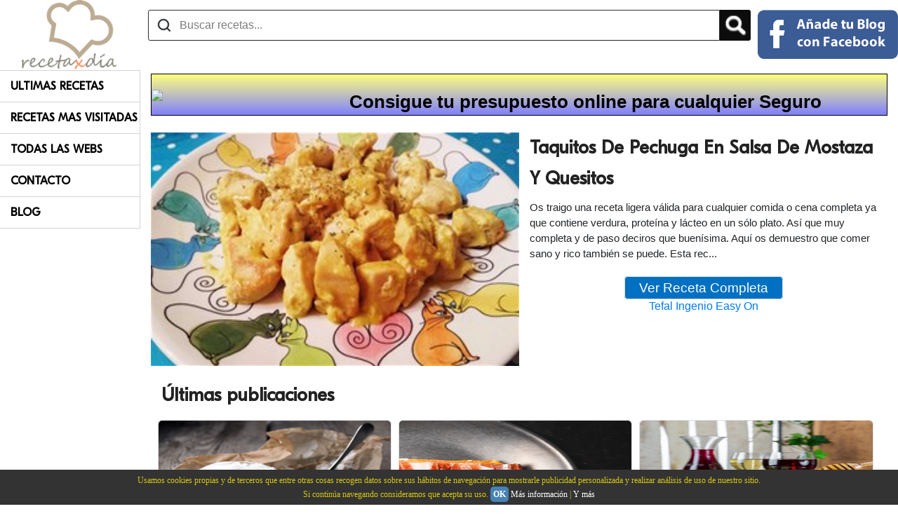

--- FILE ---
content_type: text/html; charset=utf-8
request_url: https://www.recetapordia.es/entrada/taquitos-de-pechuga-en-salsa-de-mostaza-y-quesitos.html
body_size: 198893
content:


<!DOCTYPE html>
<html dir="ltr" lang="es-es" >
    <head><title>
	Taquitos De Pechuga En Salsa De Mostaza Y Quesitos

</title><meta name="viewport" content="width=device-width, initial-scale=1.0" /><meta name="msvalidate.01" content="A6A051FD3A45A7101FDB8F01A1778C39" /><meta name="alexaVerifyID" content="c8qrSIoWDnGbx-wBFQ5cN0dQcaU" /><meta name="norton-safeweb-site-verification" content="01q4txzsjkt7yxokr3mwsts3n3fs02604k-4tlpc7-tqr1xss68-brmoxcw912riqixt8d6qpgyvdn1h6r6hk6ml8xqnfabwpn4mbvlos4nzzqw3667mec2-l6xvgshd" />
        
        <script type="text/javascript" src="https://platform-api.sharethis.com/js/sharethis.js#property=651d83c6b53ef20019f4a75c&product=inline-share-buttons&source=platform" async="async"></script>
        <link rel="apple-touch-icon" sizes="57x57" href="/Iconos/touch-icon-iphone.png" /><link rel="apple-touch-icon" sizes="114x114" href="/Iconos/touch-icon-ipad.png" /><meta property="fb:app_id" content="132803636810407" /><meta name="publisuites-verify-code" content="aHR0cHM6Ly93d3cucmVjZXRhcG9yZGlhLmVz" /><meta name="linkatomic-verify-code" content="7267f5e901bfc022e40857792540cc57" /><meta name="yandex-verification" content="30dc147f78c74d15" />
	    <script src="/Portal/Recetas/jquery.js"></script>
        
        <!-- TradeDoubler site verification 2422251 -->
        


        
<script type="text/javascript">
    (function(c, l, a, r, i, t, y) {
        c[a] = c[a] || function() { (c[a].q = c[a].q || []).push(arguments) };
        t = l.createElement(r); t.async = 1; t.src = "https://www.clarity.ms/tag/" + i;
        y = l.getElementsByTagName(r)[0]; y.parentNode.insertBefore(t, y);
    })(window, document, "clarity", "script", "in3fmsc7cp");
</script>
<script async src="https://pagead2.googlesyndication.com/pagead/js/adsbygoogle.js?client=ca-pub-7362773098688203" crossorigin="anonymous"></script>
    <link href="../App_Themes/Nuevo/bootstrap.min.css" type="text/css" rel="stylesheet" /><link href="../App_Themes/Nuevo/Site.css" type="text/css" rel="stylesheet" /><meta name="google-site-verification" content="asmMLcr3i_KIigcinw13bYls3oWcqulwhrHjhkP62tU" /><script async src="https://pagead2.googlesyndication.com/pagead/js/adsbygoogle.js"></script><script>(adsbygoogle = window.adsbygoogle || []).push({google_ad_client: "ca-pub-7362773098688203",enable_page_level_ads: true});</script><style>.art-content .art-postcontent-0 .layout-item-0 { margin-bottom: 10px;  }.art-content .art-postcontent-0 .layout-item-1 { border-top-width:1px;border-top-style:solid;border-top-color:#DEDEDE;margin-top: 5px;margin-bottom: 5px;  }.art-content .art-postcontent-0 .layout-item-2 { border-right-style:solid;border-right-width:1px;border-right-color:#DEDEDE; padding-right: 10px;padding-left: 10px;  }.art-content .art-postcontent-0 .layout-item-3 { padding-right: 10px;padding-left: 10px;  }.art-content .art-postcontent-0 .layout-item-4 { border-top-width:0px;border-top-style:solid;border-top-color:#DEDEDE;margin-top: 5px;margin-bottom: 5px;  }.art-content .art-postcontent-0 .layout-item-5 { border-top-style:solid;border-right-style:solid;border-bottom-style:solid;border-left-style:solid;border-width:0px;border-top-color:#3D91D6;border-right-color:#3D91D6;border-bottom-color:#3D91D6;border-left-color:#3D91D6;  }.art-content .art-postcontent-0 .layout-item-6 { border-top-width:0px;border-top-style:solid;border-top-color:#DEDEDE;  }.art-content .art-postcontent-0 .layout-item-7 { border-top-style:solid;border-right-style:solid;border-bottom-style:solid;border-left-style:solid;border-width:0px;border-top-color:#3D91D6;border-right-color:#3D91D6;border-bottom-color:#3D91D6;border-left-color:#3D91D6; padding-right: 10px;padding-left: 0px;  }.art-content .art-postcontent-0 .layout-item-8 { padding-right: 0px;padding-left: 20px;  }.ie7 .post .layout-cell {border:none !important; padding:0 !important; }.ie6 .post .layout-cell {border:none !important; padding:0 !important; }</style><link rel="shortcut icon" href="/Portal/Recetas/favicon.ico" /><style>.main {width: 200px;position: fixed;z-index: 1;top: 100px;min-width: 200px;}.contenedorGeneral {margin-top: 100px;}header {position: fixed;z-index: 2;background-color: #FFF;}@media (min-width: 768px) {.main {display: block;}.contenedorGeneral {padding-top: 5px;float: right;padding-left: 10px;padding-right: 10px;width: calc(100% - 200px);}}@media (max-width: 767px) {.main {display: none;}.contenedorGeneral {width: 100%;padding-right: 15px;padding-left: 15px;margin-right: auto;margin-left: auto;}header {margin-top: -100px;}}</style><meta name="description" content="
Os traigo una receta ligera válida para cualquier comida o cena completa ya que contiene verdura, proteína y lácteo en un sólo plato. Así que muy completa y de paso deciros que buenísima. Aquí os demuestro que comer sano y rico también se puede. Esta rec" /><meta name="keywords" content="carnes,
recetas ligeras
" /><meta property="og:locale" content="es_ES" /><meta property="og:type" content="article" /><meta property="og:title" content="Taquitos De Pechuga En Salsa De Mostaza Y Quesitos
" /><meta property="og:description" content="
Os traigo una receta ligera válida para cualquier comida o cena completa ya que contiene verdura, proteína y lácteo en un sólo plato. Así que muy completa y de paso deciros que buenísima. Aquí os demuestro que comer sano y rico también se puede. Esta rec" /><meta property="og:url" content="https://www.recetapordia.es/entrada/taquitos-de-pechuga-en-salsa-de-mostaza-y-quesitos.html" /><meta property="og:site_name" content="Recetaxdia" /><meta property="og:image" content="http://2.bp.blogspot.com/-kL1jOExNuGg/VNeo5RbVX2I/AAAAAAAACvY/UwOSwbkxOSc/s1600/Pechuga%2Bde%2Bpollo%2Ben%2Bsalsa%2Bde%2Bquesito%2By%2Bmostaza.jpg" /><script async src="https://www.googletagmanager.com/gtag/js?id=G-5RGH7YVDE8"></script>
<script>
    window.dataLayer = window.dataLayer || [];
    function gtag() { dataLayer.push(arguments); }
    gtag('js', new Date());

    gtag('config', 'G-5RGH7YVDE8');
</script>
</head>
    <body style="margin:0;">
        <form name="form1" method="post" action="../Default.aspx?NombrePagina=entrada&amp;NombreEntrada=taquitos-de-pechuga-en-salsa-de-mostaza-y-quesitos" id="form1">
<div>
<input type="hidden" name="__EVENTTARGET" id="__EVENTTARGET" value="" />
<input type="hidden" name="__EVENTARGUMENT" id="__EVENTARGUMENT" value="" />
<input type="hidden" name="__VIEWSTATE" id="__VIEWSTATE" value="/[base64]/[base64]/[base64]/[base64]/[base64]/[base64]/[base64]/[base64]/[base64]/[base64]/[base64]/[base64]/[base64]/[base64]" />
</div>

<script type="text/javascript">
//<![CDATA[
var theForm = document.forms['form1'];
if (!theForm) {
    theForm = document.form1;
}
function __doPostBack(eventTarget, eventArgument) {
    if (!theForm.onsubmit || (theForm.onsubmit() != false)) {
        theForm.__EVENTTARGET.value = eventTarget;
        theForm.__EVENTARGUMENT.value = eventArgument;
        theForm.submit();
    }
}
//]]>
</script>


<script src="/WebResource.axd?d=WIQwQlvtsTg93_JltVDe66B0GNBBJKoIF9zH8l5zIaoXwcRXniOwSe198DUd7sevR-wUJKYQyHVMS0Ogtplun2Wt1FY1&amp;t=638430191620639170" type="text/javascript"></script>


<script src="/ScriptResource.axd?d=cn6npCLbavhGi-OGZeYJ2WYun8zHA6IGPLL1WszdeVmRdKcw6CVbPnL2_OwbUA1j7esRw2ultIdNa2y0oszCSKipnYotV8HBvIFwG3ND3Qq8mZs9ndsDQuGfKn-LNAEKnALDd-1xX2LR-slmaheV2vot42sYbETI3ovnVNhW7bQALOqd0&amp;t=ffffffffa50b82b2" type="text/javascript"></script>
<script type="text/javascript">
//<![CDATA[
if (typeof(Sys) === 'undefined') throw new Error('ASP.NET Ajax client-side framework failed to load.');
//]]>
</script>

<script src="/ScriptResource.axd?d=0lu9YuNhqore2VPa8DU5vGlQ0DAAnGy5ig84ovZdCA0_X59ZH7JeT2BjpUFWa_a8mZgKewNiNFe47lEEJXkCJNbrbJHiS2UHWMkVHBDxkww5M8vYlCIAsdYAvQrfulj7yOAcrXXdQCc0aBSJcOvvbgQMCLz-XML53uIoz0VsnKbJmAiL0&amp;t=ffffffffa50b82b2" type="text/javascript"></script>
            <script type="text/javascript">
//<![CDATA[
Sys.WebForms.PageRequestManager._initialize('ScriptManager1', document.getElementById('form1'));
Sys.WebForms.PageRequestManager.getInstance()._updateControls([], [], [], 90);
//]]>
</script>

            

<div class="divHeadings">
    <h1 id="Headings1_heading1">
        recetas de cocina
    </h1>
    <h2 id="Headings1_heading2">
        blogs de recetas
    </h2>
    <h3 id="Headings1_heading3">
        buscador de recetas
    </h3>
    <h4 id="Headings1_heading4">
        blogs de recetas de cocina
    </h4>
    <h5 id="Headings1_heading5">
        buscador de recetas de cocina
    </h5>
</div>
            <div id="Contenido">
            
            







<div class="divCentrado">
    <div class="publicidad">
        
<div id="ctl15_AntevenioArribaPlantilla2_pagOtros">
    
</div>



    </div>
</div>







<header>
    <div class="divTable">
        <div class="divTableBody">
            <div class="divTableRow">
                <div class="divTableCell divResponsive">
                    <svg xmlns="https://www.w3.org/2000/svg" class="barsResponsive" viewBox="0 0 448 512">
                        <path
                            d="M16 132h416c8.837 0 16-7.163 16-16V76c0-8.837-7.163-16-16-16H16C7.163 60 0 67.163 0 76v40c0 8.837 7.163 16 16 16zm0 160h416c8.837 0 16-7.163 16-16v-40c0-8.837-7.163-16-16-16H16c-8.837 0-16 7.163-16 16v40c0 8.837 7.163 16 16 16zm0 160h416c8.837 0 16-7.163 16-16v-40c0-8.837-7.163-16-16-16H16c-8.837 0-16 7.163-16 16v40c0 8.837 7.163 16 16 16z"
                        ></path>
                    </svg>
                    <svg xmlns="https://www.w3.org/2000/svg" class="cruzResponsive" viewBox="0 0 320 512">
                        <path
                            d="M310.6 361.4c12.5 12.5 12.5 32.75 0 45.25C304.4 412.9 296.2 416 288 416s-16.38-3.125-22.62-9.375L160 301.3L54.63 406.6C48.38 412.9 40.19 416 32 416S15.63 412.9 9.375 406.6c-12.5-12.5-12.5-32.75 0-45.25l105.4-105.4L9.375 150.6c-12.5-12.5-12.5-32.75 0-45.25s32.75-12.5 45.25 0L160 210.8l105.4-105.4c12.5-12.5 32.75-12.5 45.25 0s12.5 32.75 0 45.25l-105.4 105.4L310.6 361.4z"
                        ></path>
                    </svg>
                    <nav id="navResponsive">
                        <ul class="ulCategorias">
                            <li>
                                <a href="/ultimas-recetas.html" title="Ultimas Recetas" itemprop="url">Ultimas Recetas</a>
                            </li>
                            <li>
                                <a href="/recetas-mas-visitadas.html" title="Recetas Mas Visitadas" itemprop="url">Recetas Mas Visitadas</a>
                            </li>
                            <li>
                                <a href="/todas-las-webs.html" title="Todas Las Webs" itemprop="url">Todas Las Webs</a>
                            </li>
                            <li>
                                <a href="/contacto.html" title="Contacto" itemprop="url">Contacto</a>
                            </li>
                            <li>
                                <a href="/blog.html" title="Blog" itemprop="url">Blog</a>
                            </li>
                        </ul>
                    </nav>

                    <script>
                        $(".barsResponsive").click(function() {
                            console.log("Bars Click");
                            $(".barsResponsive").hide();
                            $(".cruzResponsive").show();
                            $("#navResponsive").show();
                        });
                        $(".cruzResponsive").click(function() {
                            console.log("Cruz Click");
                            $(".barsResponsive").show();
                            $(".cruzResponsive").hide();
                            $("#navResponsive").hide();
                        });
                    </script>
                </div>
                <div class="divTableCell divCellLogoNormal">
                    <a href="/" title="RecetaPorDia">
                        

<a href="/" title="RecetaPorDia">
    <img alt="Receta Por Dia" src="/Portal/Recetas/receta-por-dia.png" alt="Receta Por Dia" class="logoResponsiveOrNot" />
</a>
                    </a>
                </div>
                <div class="divTableCell celdaBuscadorFalso">
                    

<div class="buscadorFalso">
    <div class="cajaBuscadorFalso display_table">
        <div class="divTableRow">
            <div class="divTableCell">
                
                <input name="ctl15$Encabezado2$Buscador1$txtSearch" id="ctl15_Encabezado2_Buscador1_txtSearch" placeholder="Buscar recetas..." aria-label="Buscar recetas" autocomplete="off" class="txtBuscadorEncabezado buscadorInput searcher" type="search" />
            </div>
            <div class="divTableCell" style="width:40px;">
                <input type="image" name="ctl15$Encabezado2$Buscador1$btnSearch" id="ctl15_Encabezado2_Buscador1_btnSearch" class="inputLupaBuscadorEncabezado botonLupaBuscador" src="/Portal/Recetas/lupa.png" style="border-width:0px;" />
            </div>
        </div>
      
        
        
        <script>
            // Desactivamos el boton inicialmente
            $('.btnSearch').attr("disabled", true);

            $('.searcher').bind("enterKey", function(e) {
                // Evento click del boton
                if ($('.searcher').val().length > 1) {
                    $(".btnSearch").trigger("click");
                }
            });
            $('.searcher').keyup(function(e) {
                // Cada vez que pulsamos una tecla en el textbox
                if ($('.searcher').val().length > 1) {
                    $('.btnSearch').attr("disabled", false);
                }
                else {
                    $('.btnSearch').attr("disabled", true);
                }
                // Si la tecla es Enter lanza el evento Click
                if (e.keyCode == 13) {
                    $(this).trigger("enterKey");
                }
            });
        </script>
    </div>
</div>
                </div>
                <div class="divTableCell" style="vertical-align: middle;">
                    <div class="contenedorLogin">
                        

<div id="fb-root"></div>
<div id="ctl15_Encabezado2_EntrarFaceBook1_pnlNotLogged">
	
    <a id="ctl15_Encabezado2_EntrarFaceBook1_lnkButtonFacebook" title="Entrar con Facebook" class="estiloBotonFacebook" href="javascript:__doPostBack('ctl15$Encabezado2$EntrarFaceBook1$lnkButtonFacebook','')">
        <img class="puntero fb-normal" src="/Portal/Recetas/sign-in-facebook.png" alt="Entrar con FaceBook" />
        <img class="puntero fb-resp" src="/Portal/Recetas/sign-in-facebook-resp.png" alt="Entrar con FaceBook" />
    </a>   

</div>

                    </div>
                </div>
            </div>
        </div>
    </div>
</header>






<div id="ctl11_pnlIzquierda" class="main">
    <nav class="navCategorias" aria-label="Navigation" itemscope itemtype="https://schema.org/SiteNavigationElement">
        <ul class="ulCategorias">
            <li>
                <a href="/ultimas-recetas.html" title="Ultimas Recetas" itemprop="url">Ultimas Recetas</a>
            </li>
            <li>
                <a href="/recetas-mas-visitadas.html" title="Recetas Mas Visitadas" itemprop="url">Recetas Mas Visitadas</a>
            </li>
            <li>
                <a href="/todas-las-webs.html" title="Todas Las Webs" itemprop="url">Todas Las Webs</a>
            </li>
            <li>
                <a href="/contacto.html" title="Contacto" itemprop="url">Contacto</a>
            </li>
            <li>
                <a href="/blog.html" title="Blog" itemprop="url">Blog</a>
            </li>
        </ul>
    </nav>
</div>

<div class="body-content contenedorGeneral">
    <div id="fade" class="fadebox">&nbsp;</div>
    
    
    <a href="https://www.presupuestodeseguros.com/" title="Tu presupuesto de seguros" class="enlacePubli" target="_blank">
        <div class="divTable divBanner">
            <div class="divTableRow">
                <div class="divTableCell1">
                    <img src="https://www.presupuestodeseguros.com/Images/PubliSeguros.gif" class="imagenPubli" />
                </div>
                <div class="divTableCell2 textoPubli">
                    Consigue tu presupuesto online para cualquier Seguro
                </div>
             </div>   
        </div>
    </a>

    <style>
        .divTable{
	        display: table;
	        width: 100%;
        }
        .divTableRow {
	        display: table-row;
        }
        .divTableHeading {
	        background-color: #EEE;
	        display: table-header-group;
        }
        .divTableCell1 {
	        display: table-cell;
            width:20%;
            vertical-align: middle;
        }
        .divTableCell2 {
	        display: table-cell;
            width:80%;
        }
        .divBanner
        {
            width:100%;
            border: solid 1px #000;
            height:auto;
            text-overflow: none;
            background-image: linear-gradient(
            to bottom,
            rgb(255 255 0 / 50%),
            rgb(0 0 255 / 50%)
            ), url("https://www.presupuestodeseguros.com/Images/fondoPubli.png");
            background-size: cover;
        }
        a.enlacePubli, a.enlacePubli:link, a.enlacePubli:visited, a.enlacePubli:active, a.enlacePubli:hover {
            text-decoration:none !important;
        }
        .imagenPubli
        {
            width:100%;
        }
        .textoPubli
        {
            color: #000;
            text-align: center;
            vertical-align: middle;
            -webkit-user-select: none; /* Safari */
            -ms-user-select: none; /* IE 10 and IE 11 */
            user-select: none; /* Standard syntax */
            text-decoration:none !important;
        }
        @media (orientation: landscape) {
            .textoPubli
            {
                font-size:2vw;
                padding-right:2%;
                font-weight:bold;
                padding-top:2%;
            }
        }

        @media (orientation: portrait) {
            .textoPubli
            {
                font-size:2hw;
                padding-right:2%;
                font-weight:bold;
                padding-top:2%;
            }
        }
    </style>        
    <div id="ctl15_Modulos">
        
    





<br />

<div class="divTableRow" itemscope itemtype="http://data-vocabulary.org/Recipe">
    <meta id="ctl15_ctl00_ctl00_Meta1" itemprop="url"></meta>
    <meta id="ctl15_ctl00_ctl00_Meta2" itemprop="datePublished"></meta>
    <div class="divTableCell tablaFotosAlojamiento" style="width:50%;">
        <div class="connected-carousels">
            <div class="stage">
                <div class="carousel carousel-stage imagenFichaAlojamiento" data-jcarousel="true">
                    <img id="ctl15_ctl00_ctl00_imgBlog" class="fotoEntrada" itemprop="photo" src="/Portal/Recetas/Upload/1/270/Pechuga-2Bde-2Bpollo-2Ben-2Bsalsa-2Bde-2Bquesito-2By-2Bmostaza.jpg" alt="Taquitos De Pechuga En Salsa De Mostaza Y Quesitos
" style="width:100%;" />
                </div>
            </div>
        </div>
    </div>
    <div class="divTableCell tablaFichaAlojamiento">
        <h2 class="tituloFichaAlojamiento" itemprop="name">Taquitos De Pechuga En Salsa De Mostaza Y Quesitos
</h2>
        <div class="descripcionFichaAlojamiento" itemprop="summary">
            
Os traigo una receta ligera válida para cualquier comida o cena completa ya que contiene verdura, proteína y lácteo en un sólo plato. Así que muy completa y de paso deciros que buenísima. Aquí os demuestro que comer sano y rico también se puede. Esta rec...
        </div>
        <br />
        <div class="centrado">
            <a id="ctl15_ctl00_ctl00_lnkSeguir" title="Ver Receta Completa" class="btnVisitarAlojamiento" href="/ver/www-pazygloriaenlacocina-blogspot-com/taquitos-de-pechuga-en-salsa-de-mostaza-y-quesitos.html" target="_blank">Ver Receta Completa</a>
            <br />
            <a href="https://www.amazon.es/dp/B09TL8Z4R3/?&_encoding=UTF8&tag=repodi-21&linkCode=ur2&linkId=9bb6c6df18fede3caf82bde0de8c183c&camp=3638&creative=24630" id="ctl15_ctl00_ctl00_PubliAmazon1_lnkEnlace" target="_blank">
    Tefal Ingenio Easy On
</a>
<input id="lnkIdAmazon" name="lnkIdAmazon" type="hidden" value="https://www.amazon.es/dp/B09TL8Z4R3/?&_encoding=UTF8&tag=repodi-21&linkCode=ur2&linkId=9bb6c6df18fede3caf82bde0de8c183c&camp=3638&creative=24630" />




        </div>
        
        
        
    </div>
</div>
<script>
//    $("#ctl15_ctl00_ctl00_lnkSeguir").on( "click", function() {
//        window.open($("#lnkIdAmazon").val(),'_blank');
//    } );
    $(".descripcionFichaAlojamiento").on( "click", function() {
        window.open($("#lnkIdAmazon").val(),'_blank');
    } );
</script>

<div style="padding:10px;">
    

<div class="sharethis-inline-share-buttons"></div>
</div>




<div id="ctl15_ctl01_ctl00_panelPosts" class="divPadre">
    <h2 id="ctl15_ctl01_ctl00_hTitulo" class="h2Titulo">Últimas publicaciones</h2>
    <div class="row" itemscope itemtype="https://schema.org/Blog">
        
                <div class="fichaPost" itemprop="blogPost" itemscope itemtype="https://schema.org/BlogPosting">
                    <meta id="ctl15_ctl01_ctl00_repUltimosPosts_ctl00_Meta1" itemprop="url" content="/post/el-fascinante-mundo-de-los-quesos-de-cabra-texturas-y-sabores-variados.html"></meta>
                    <meta id="ctl15_ctl01_ctl00_repUltimosPosts_ctl00_Meta2" itemprop="datePublished" content="2023-10-05T21:03:00.0000000Z"></meta>
                    <meta id="ctl15_ctl01_ctl00_repUltimosPosts_ctl00_Meta3" itemprop="name headline" content="El Fascinante Mundo de los Quesos de Cabra: Texturas y Sabores Variados"></meta>

                    <div itemprop="articleBody" style="display:none;">
                        <p class="center"></p>

<p>En esta ocasi&oacute;n, vamos a <strong>descubrir el fant&aacute;stico mundo del queso de cabra</strong>, tanto si eres un amante del queso de cabra, aqu&iacute; conocer&aacute;s sus distintas variedades, veremos como puedes incluirlo en tus platos, como ingrediente en tus recetas o disfrutarlo con un maridaje de vino ideal para cada ocasi&oacute;n.<br />
La versatilidad del queso de cabra y <strong>su delicioso sabor permite acompa&ntilde;arlo con un gran n&uacute;mero de alimentos</strong>, especialmente de frutas, y si hablamos de vino, el vino espumoso es perfecto para ello.</p>

<p><br />
A continuaci&oacute;n, te daremos las claves para cualquier amante del queso de cabra, y si quieres explorar este mundo culinario, pero eres un principiante estos consejos te servir&aacute;n de gu&iacute;a para convertirte en todo un experto.<br />
Nuestro primer consejo es sacarle todo el partido al sabor del queso de cabra, gracias a <a href="https://www.affineurdefromage.com/comprar-queso/tipo-leche/quesos-cabra" target="_blank">affineurdefromage</a> puedes encontrar una amplia variedad de quesos de cabra.</p>

<p><br />
Pero empecemos desde su principio, es importante saber que es un alimento de bajo procesado, su ingrediente principal es la leche de cabra fresca y cuajo, un proceso simple que da como resultado un sabor &uacute;nico.</p>

<p>Si quieres descubrir sabores&nbsp;&uacute;nicos prueba quesos como el del <strong>Galleout, un queso de leche cruda de cabra, que desarrolla un sabor caprino muy caracter&iacute;stico. Su textura recuerda a los quesos de cabra tradicionales recubiertos de ceniza,</strong> aunque este se encuentra recubierto de corteza natural. Otro sabor &uacute;nico y tambi&eacute;n elaborado con leche cruda, es el<strong> queso majorero es un queso canario con DOP</strong>, elaborado con leche cruda de cabra majorera y se produce en Fuerteventura.</p>

<p>El&nbsp;sabor de cualquier queso de cabra&nbsp;es exquisito por s&iacute; solo, pero <strong>acompa&ntilde;&aacute;ndolo adecuadamente con otros alimentos </strong>su sabor exquisito sube al nivel m&aacute;ximo.&nbsp;<br />
El queso de cabra tiene un toque &aacute;cido que en algunos quesos puede llegar a ser m&aacute;s potente, y al combinarlo con miel de roble, resaltar&aacute;s ese toque &aacute;cido, en cambio si lo que prefieres es que ese toque sea m&aacute;s suave, <strong>acomp&aacute;&ntilde;alo de una miel proveniente del tomillo o el azahar</strong>, como <strong>la miel clara con un aroma intenso muy floral</strong>. Otra opci&oacute;n es acompa&ntilde;ar al queso de cabra de frutas dulces o uvas, la opci&oacute;n m&aacute;s suave y dulce es acompa&ntilde;ar el queso de cabra con un mosto.</p>

<p><br />
Si tienes invitados y quieres hacer un <strong>aperitivo delicioso y saludable en casa</strong>, acompa&ntilde;a un queso de cabra fresco con frutas del bosque como las frambuesas, fresas, ar&aacute;ndanos y moras, su acidez equilibrar&aacute; el sabor suave del queso fresco. Pero si quieres darle un toque diferente, a&ntilde;ade frutas tropicales como el mango y la pi&ntilde;a, y si lo maridas con vino tinto ya tendr&aacute;s tu maridaje perfecto.</p>

<p>Uno de mis favoritos que siempre sorprende a mis invitados es el E<strong>spi du poitu</strong>, el <strong>sabor de la mezcla entre la leche de cabra y la pimienta</strong>, lo convierte en un queso &uacute;nico</p>

<p>Por otro lado, <strong>puedes resaltar el sabor terroso y salado del queso de cabra curado, acompa&ntilde;&aacute;ndolo de higos.</strong><br />
Por &uacute;ltimo, debes tener en cuenta que tan importante es la elecci&oacute;n de frutas con las que acompa&ntilde;ar el queso de cabra, como su maridaje.<br />
<strong>En su maridaje encontrar&aacute;s vinos espumosos, cava brut o un champ&aacute;n a&ntilde;ejo</strong>, todos son ideales si lo que buscas es su sabor dulce, textura delicada y suave.<br />
Pero si eres m&aacute;s atrevido y buscar el sabor &uacute;nico e inesperado del queso de cabra, puedes maridarlo tanto con un Prosecco o champ&aacute;n seco. A la temperatura adecuada <strong>podr&aacute;s apreciar todo su aroma y potente sabor.</strong></p>

<p><br />
Como has visto, las posibilidades de sabores son infinitas, dependiendo de c&oacute;mo lo marides, encontrar&aacute;s un mundo para disfrutar, solo tienes que probarlo y descubrir tu acompa&ntilde;amiento perfecto.&nbsp;<br />
Hay muchas opciones disponibles, ya que <strong>hay un queso para cada paladar:</strong></p>

<p>Si te gusta el queso suave y adem&aacute;s f&aacute;cil de untar, usa el queso fresco de cabra, perfecto para untar en tus tostadas, adem&aacute;s, puedes encontrarlo con todo tipo de hierbas incorporadas.</p>

<p>Si quieres <strong>un queso seco con textura desmenuzable</strong>, usa el queso pir&aacute;mide.</p>

<p>Y &nbsp;por &uacute;ltimo, pero no menos importante, uno de los m&aacute;s habituales que se suelen encontrar en tiendas es el bucheron, con corteza florecida pero comestible y con un centro cremoso que lo convierten en uno de los m&aacute;s vendidos.</p>

                    </div>

                    <div class="contentItem contentItemPost">
                        <div class="imageCardPost">
                            <img id="ctl15_ctl01_ctl00_repUltimosPosts_ctl00_Image2" title="El Fascinante Mundo de los Quesos de Cabra: Texturas y Sabores Variados" class="cropImagePost cropMiniatura" src="/Portal/Recetaxdia/Up/files/pexels-irita-antonevica-306801(1).jpg" alt="El Fascinante Mundo de los Quesos de Cabra: Texturas y Sabores Variados" style="width:100%;border-width:0px;" />
                        </div>
                        <div class="containerPost">
                            <a id="ctl15_ctl01_ctl00_repUltimosPosts_ctl00_HyperLink2" title="El Fascinante Mundo de los Quesos de Cabra: Texturas y Sabores Variados" class="titleItemPost" href="/post/el-fascinante-mundo-de-los-quesos-de-cabra-texturas-y-sabores-variados.html">El Fascinante Mundo de los Quesos de Cabra: Texturas y Sabores Variados</a>
                            <div>
                                <span class="direccionPost" itemprop="description">
                                    En esta ocasión, vamos a descubrir el fantástico mundo del queso de cabra, tanto si eres un amante del queso de cabra, aquí conocerás sus distintas variedades, veremos como puedes incluirlo en tus platos, como ingrediente en tus recetas o disfrutarlo con un maridaje de vino ideal para cada ocasión.
                                </span>
                            </div>
                            
                            <div class="clearfix"></div>
                        </div>
                        <figure style="display:none;" itemprop="image" itemscope itemtype="https://schema.org/ImageObject">
                            <img src="/Portal/Recetaxdia/Up/files/pexels-irita-antonevica-306801(1).jpg" id="ctl15_ctl01_ctl00_repUltimosPosts_ctl00_Img1" itemprop="url contentUrl" alt="El Fascinante Mundo de los Quesos de Cabra: Texturas y Sabores Variados" />
                        </figure>
                        <span itemprop="author" itemscope itemtype="https://schema.org/Person" style="display:none;">
                            <span itemprop="name">Rosa Maria Mira Esquivas</span>
                            <meta itemprop="url" content="https://contenidosred.es">
                            <meta itemprop="jobTitle" content="Publisher">
                            <meta itemprop="worksFor" content="Jose Ignacio San Pablo Gisbert">
                        </span>
                    </div>
                </div>
            
                <div class="fichaPost" itemprop="blogPost" itemscope itemtype="https://schema.org/BlogPosting">
                    <meta id="ctl15_ctl01_ctl00_repUltimosPosts_ctl01_Meta1" itemprop="url" content="/post/un-menu-diario-con-jamon-iberico.html"></meta>
                    <meta id="ctl15_ctl01_ctl00_repUltimosPosts_ctl01_Meta2" itemprop="datePublished" content="2023-09-01T09:07:00.0000000Z"></meta>
                    <meta id="ctl15_ctl01_ctl00_repUltimosPosts_ctl01_Meta3" itemprop="name headline" content="Un menú diario con jamón ibérico"></meta>

                    <div itemprop="articleBody" style="display:none;">
                        <p class="center"></p>

<p>Se termina el verano y la vuelta a la rutina puede llegar a parecernos cuesta arriba, no tenemos tiempo de cocinar mucho y queremos seguir una dieta saludable que nos permita seguir con nuestro ritmo de vida ajetreado.&nbsp;<br />
Volvemos a planificar <strong>men&uacute;s, recetas, dietas</strong> y no sabemos por donde empezar, pero para ponerte todo m&aacute;s f&aacute;cil a continuaci&oacute;n vamos a dejarte unas recetas saludables con jam&oacute;n ib&eacute;rico. <strong>Un alimento imprescindible que no debe faltarte</strong> tanto en tu dieta como en la de toda la familia.</p>

<p>La gastronom&iacute;a espa&ntilde;ola tiene infinidad de productos saludables, pero si hay un producto que adem&aacute;s de saludable es estrella en cualquier mesa, ese es el jam&oacute;n ib&eacute;rico.</p>

<p>Con los <a href="https://www.dompal.es/">jamones Dompal</a>, contar&aacute;s con una gran cantidad de vitaminas del tipo B, es una gran fuente de prote&iacute;nas, de &aacute;cido f&oacute;lico y calcio y magnesio en otros. Tiene un gran aporte de amino&aacute;cidos esenciales por lo que si quieres llevar una dieta de bajas calor&iacute;as es un alimento que debes incluir en ella.</p>

<p>Un producto que combina <strong>a la perfecci&oacute;n junto con todo tipo de verduras, legumbres</strong> o incluso huevos y carnes, adem&aacute;s te permite a&ntilde;adirlo en cualquier guiso o cocido para disfrutar de un sabor especial. Es el complemento perfecto en cualquier receta.</p>

<p>Para conseguir<strong> el mejor resultado tanto nutricional como en sabor,</strong> recuerda elegir bien el mejor <a href="https://www.dompal.es/categoria-producto/jamon/jamon-iberico/" target="_blank">jam&oacute;n ib&eacute;rico Dompal</a>, y buscar una buena calidad, si no, puede que tus recetas puedan darle un toque salado que estropee su resultado o aportes una gran cantidad de sal y grasa consiguiendo que tu dieta deje de ser tan saludable como pretend&iacute;as.</p>

<p>En primer lugar, una dieta saludable comienza con un desayuno saludable para empezar el d&iacute;a, por lo que<strong> puedes incorporar un buen jam&oacute;n ib&eacute;rico en tu desayuno.&nbsp;</strong></p>

<p><strong>Desayuno:</strong><br />
Una buena rebanada de pan tostado, <strong>con aceite de oliva, un huevo a la plancha, unas lonchas de un buen jam&oacute;n ib&eacute;rico </strong>acompa&ntilde;ado con un zumo de naranja, ser&aacute; el desayuno perfecto para empezar el d&iacute;a con energ&iacute;a y sin pasar hambre en tu vuelta a la rutina.<br />
</p>

<p><strong>Almuerzo</strong></p>

<p>Ensalada con jam&oacute;n ib&eacute;rico:</p>

<p>En un plato pon una base de guacamole, a&ntilde;ade unas hojas de r&uacute;cula, <strong>unas lonchas de jam&oacute;n ib&eacute;rico, unos tomates cherry cortados</strong> por la mitad y espolvor&eacute;alo todo con parmesano y poco de aceite de oliva. Puedes acompa&ntilde;ar esta rica en ensalada con unos ricos filetes de ternera o pechugas de pollo.</p>

<p class="center"></p>

<p>Cena:</p>

<p><span style="font-size:12pt"><span style="font-family:&quot;Times New Roman&quot;,serif">Para terminar el d&iacute;a, opta por a&ntilde;adir fruta fresca a tu dieta, puedes elegir una buena fruta para acompa&ntilde;ar tu jam&oacute;n ib&eacute;rico. Este plato te aportar&aacute; <strong>una gran cantidad de vitaminas en tu dieta.</strong></span></span></p>

<p><span style="font-size:12pt"><span style="font-family:&quot;Times New Roman&quot;,serif">Si hay una receta estrella que combina ideal con el jam&oacute;n ib&eacute;rico esa es el mel&oacute;n con jam&oacute;n. Si todav&iacute;a no la has probado, tienes que hacerlo porque el sabor dulce y fresco del mel&oacute;n, contrastado con un buen jam&oacute;n ib&eacute;rico har&aacute; disfrutar a los paladares m&aacute;s exquisitos.</span></span></p>

<p><span style="font-size:12pt"><span style="font-family:&quot;Times New Roman&quot;,serif">Pero si lo prefieres, incluso tambi&eacute;n puedes preparar un plato de pescado, a&ntilde;adi&eacute;ndole por encima unas virutas de jam&oacute;n por encima, le dar&aacute;n ese toque especial que tienes que probar.</span></span></p>

                    </div>

                    <div class="contentItem contentItemPost">
                        <div class="imageCardPost">
                            <img id="ctl15_ctl01_ctl00_repUltimosPosts_ctl01_Image2" title="Un menú diario con jamón ibérico" class="cropImagePost cropMiniatura" src="/Portal/Recetaxdia/Up/files/pexels-gonzalo-mendiola-17649922.jpg" alt="Un menú diario con jamón ibérico" style="width:100%;border-width:0px;" />
                        </div>
                        <div class="containerPost">
                            <a id="ctl15_ctl01_ctl00_repUltimosPosts_ctl01_HyperLink2" title="Un menú diario con jamón ibérico" class="titleItemPost" href="/post/un-menu-diario-con-jamon-iberico.html">Un menú diario con jamón ibérico</a>
                            <div>
                                <span class="direccionPost" itemprop="description">
                                    Se termina el verano y la vuelta a la rutina puede llegar a parecernos cuesta arriba, no tenemos tiempo de cocinar mucho y queremos seguir una dieta saludable que nos permita seguir con nuestro ritmo de vida ajetreado. 
                                </span>
                            </div>
                            
                            <div class="clearfix"></div>
                        </div>
                        <figure style="display:none;" itemprop="image" itemscope itemtype="https://schema.org/ImageObject">
                            <img src="/Portal/Recetaxdia/Up/files/pexels-gonzalo-mendiola-17649922.jpg" id="ctl15_ctl01_ctl00_repUltimosPosts_ctl01_Img1" itemprop="url contentUrl" alt="Un menú diario con jamón ibérico" />
                        </figure>
                        <span itemprop="author" itemscope itemtype="https://schema.org/Person" style="display:none;">
                            <span itemprop="name">Rosa Maria Mira Esquivas</span>
                            <meta itemprop="url" content="https://contenidosred.es">
                            <meta itemprop="jobTitle" content="Publisher">
                            <meta itemprop="worksFor" content="Jose Ignacio San Pablo Gisbert">
                        </span>
                    </div>
                </div>
            
                <div class="fichaPost" itemprop="blogPost" itemscope itemtype="https://schema.org/BlogPosting">
                    <meta id="ctl15_ctl01_ctl00_repUltimosPosts_ctl02_Meta1" itemprop="url" content="/post/que-servir-en-un-buffet-para-eventos.html"></meta>
                    <meta id="ctl15_ctl01_ctl00_repUltimosPosts_ctl02_Meta2" itemprop="datePublished" content="2023-07-24T23:00:00.0000000Z"></meta>
                    <meta id="ctl15_ctl01_ctl00_repUltimosPosts_ctl02_Meta3" itemprop="name headline" content="Qué servir en un buffet para eventos"></meta>

                    <div itemprop="articleBody" style="display:none;">
                        <p><br />
Si este verano tienes pensado organizar un evento aqu&iacute; vamos a darte<strong> las ideas m&aacute;s f&aacute;ciles</strong>, soluciones para ayudarte a que tu evento sea todo un &eacute;xito. Una de las soluciones que m&aacute;s suelen convenir para dar de comer a un gran n&uacute;mero de personas es organizar un men&uacute; tipo buffet, con ello podr&aacute;s ahorrar en <strong>personal y los comensales podr&aacute;n optar a sus platos favoritos y comida a elecci&oacute;n</strong>, son todo ventajas.<br />
En un evento tipo buffet, puedes presentar gran variedad de platos y jugando con la presentaci&oacute;n llamar&aacute; la atenci&oacute;n de tus comensales.</p>

<p><br />
Si es un evento de grandes dimensiones <strong>donde el n&uacute;mero de comensales es elevado</strong>, optar por un buffet te permitir&aacute; servir a un mayor n&uacute;mero de comensales en menos tiempo, por ello, son la opci&oacute;n preferida en los grandes eventos como bodas, comuniones, cumplea&ntilde;os, incluso en hoteles o en otro tipo de eventos de negocios. Puedes contar con <a href="https://area103.es/distribuidor/" target="_blank">productos gourmet al por mayor area103</a> donde puedes encontrar muchos productos preparados <strong>ideales para un evento</strong> de grandes dimensiones.</p>

<p><br />
Un evento de lo m&aacute;s cl&aacute;sico, es un buffet desayuno, donde m&aacute;s lo podemos encontrar es en los hoteles, pero tambi&eacute;n hay empresas donde necesitan que les organicen un desayuno o almuerzo para sus empleados. Es un tipo de evento donde se pueden dejar listas muchas preparaciones la noche anterior. Deber&aacute;s tener en cuenta gran variedad de bebidas tanto de zumo natural, como variedades de leche. Ten en cuenta varias opciones para todo tipo de clientes como leche de vaca o de avena, de soja, de almendras para clientes vegetarianos. Tambi&eacute;n puedes tener opci&oacute;n sin lactosa,<strong> con ello sorprender&aacute;s teniendo en cuenta todas las opciones</strong>.</p>

<p><br />
Tampoco olvides las bebidas m&aacute;s recurrentes para el desayuno como el caf&eacute; o el t&eacute;. Puedes poner este tipo de bebidas en termos para que se mantengan calientes y puedan servirse ellos mismos.</p>

<p><br />
En cuanto a comida de desayuno,<strong> ten en cuenta varios tipos de pan</strong> como el de centeno, blanco, integral o de cereales. Coloca cestas con panecillos para que puedan ver todas las variedades.</p>

<p><br />
Junto al pan coloca productos para acompa&ntilde;arlo como mantequilla, mermeladas de varios sabores, aceite de oliva virgen extra, y miel como <a href="https://area103.es/mayorista-distribuidor-miel/">https://area103.es/mayorista-distribuidor-miel/</a><br />
A continuaci&oacute;n, puedes poner una tabla de quesos y una tabla de embutidos, ya que tambi&eacute;n son una buena opci&oacute;n de acompa&ntilde;amiento a los panes.</p>

<p><br />
Por &uacute;ltimo, para el desayuno, prepara varios tarros con diferentes cereales, avena, muesli y frutos secos. Y si tu evento es en verano, no te olvides de preparar cuencos con fruta fresca variada, puedes dejarla ya pelada y cortada lista para comer.<br />
Por otro lado, si tu evento es a medio d&iacute;a, la mejor opci&oacute;n es preparar un buffet de ensaladas variadas, algo que no te puede faltar, <strong>especialmente en estos d&iacute;as de calor.</strong> Preparando diferentes bandejas con los ingredientes por separado, es ideal para que los comensales se preparen su ensalada al gusto.<br />
Puedes colocar unas bandejas con diferentes variedades de lechugas y verduras cortadas como tomates, zanahorias o pepinos cortados<br />
Por otro lado, coloca recipientes <strong>con otras ensaladas ya preparadas como ensaladilla rusa, ensalada de bocas de mar o ensalada de patatas</strong>.<br />
Al lado, puedes<strong> poner varias opciones de ali&ntilde;os </strong>con vinagretas, salsas, aceite de oliva y vinagre de manzana o de M&oacute;dena.</p>

<p><br />
Para terminar, <strong>un buffet que puedes servir a cualquier hora</strong>, tanto como merienda o cena es un buffet con variedad de aperitivos. Es el men&uacute; m&aacute;s recurrente en cualquier momento del d&iacute;a. Puedes optar por canap&eacute;s, bocadillos, montaditos o tapas ligeras.<br />
Incorpora tanto tapas fr&iacute;as como calientes y una buena opci&oacute;n son las brochetas, ya que <strong>son f&aacute;ciles de preparar </strong>y pueden ser tanto de carne como de pescado, incluso de postre como las brochetas de frutas.<br />
Con el calor, <strong>recuerda ofrecer tapas fr&iacute;as</strong> como el gazpacho o el salmorejo.<br />
&nbsp;</p>

                    </div>

                    <div class="contentItem contentItemPost">
                        <div class="imageCardPost">
                            <img id="ctl15_ctl01_ctl00_repUltimosPosts_ctl02_Image2" title="Qué servir en un buffet para eventos" class="cropImagePost cropMiniatura" src="/Portal/Recetaxdia/Up/files/pexels-pixabay-248413.jpg" alt="Qué servir en un buffet para eventos" style="width:100%;border-width:0px;" />
                        </div>
                        <div class="containerPost">
                            <a id="ctl15_ctl01_ctl00_repUltimosPosts_ctl02_HyperLink2" title="Qué servir en un buffet para eventos" class="titleItemPost" href="/post/que-servir-en-un-buffet-para-eventos.html">Qué servir en un buffet para eventos</a>
                            <div>
                                <span class="direccionPost" itemprop="description">
                                    Si este verano tienes pensado organizar un evento aquí vamos a darte las ideas más fáciles, soluciones para ayudarte a que tu evento sea todo un éxito. Una de las soluciones que más suelen convenir para dar de comer a un gran número de personas es organizar un menú tipo buffet, con ello podrás ahorrar en personal y los comensales podrán optar a sus platos favoritos y comida a elección, son todo ven
                                </span>
                            </div>
                            
                            <div class="clearfix"></div>
                        </div>
                        <figure style="display:none;" itemprop="image" itemscope itemtype="https://schema.org/ImageObject">
                            <img src="/Portal/Recetaxdia/Up/files/pexels-pixabay-248413.jpg" id="ctl15_ctl01_ctl00_repUltimosPosts_ctl02_Img1" itemprop="url contentUrl" alt="Qué servir en un buffet para eventos" />
                        </figure>
                        <span itemprop="author" itemscope itemtype="https://schema.org/Person" style="display:none;">
                            <span itemprop="name">Rosa Maria Mira Esquivas</span>
                            <meta itemprop="url" content="https://contenidosred.es">
                            <meta itemprop="jobTitle" content="Publisher">
                            <meta itemprop="worksFor" content="Jose Ignacio San Pablo Gisbert">
                        </span>
                    </div>
                </div>
            
    </div>
</div>


<div class="divPadre">
    <h2 id="ctl15_ctl02_ctl00_hTitulo" class="h2Titulo">Otras Recetas</h2>
    <div class="row">
        
                <div class="fichaPost" itemprop="blogPost" itemscope itemtype="https://schema.org/Recipe">
                    <meta id="ctl15_ctl02_ctl00_repOtrasEntradas_ctl00_Meta1" itemprop="url" content="/entrada/ensalada-tropical-12.html"></meta>
                    <meta id="ctl15_ctl02_ctl00_repOtrasEntradas_ctl00_Meta2" itemprop="datePublished" content="2016-02-12T00:00:00.0000000Z"></meta>
                    <meta id="ctl15_ctl02_ctl00_repOtrasEntradas_ctl00_Meta3" itemprop="name" content="Ensalada Tropical
"></meta>

                    <div itemprop="description" style="display:none;">
                        
Me encantan las ensaladas. Su frescura y la combinación de ingredientes pueden hacer un gran plato para una cena o para acompañar un plato principal. Ésta concretamente me la inventé y me salió requetebuena. Una receta con mango o aguacate nunca puede sa
                    </div>

                    <div class="contentItem contentItemPost">
                        <div class="imageCardPost">
                            <img id="ctl15_ctl02_ctl00_repOtrasEntradas_ctl00_Image2" title="Ensalada Tropical
" class="cropImagePost cropMiniatura" src="/Portal/Recetas/Upload/460/270/Ensalada-tropical.jpg" alt="Ensalada Tropical
" style="border-width:0px;" />
                        </div>
                        <div class="containerPost">
                            <a id="ctl15_ctl02_ctl00_repOtrasEntradas_ctl00_HyperLink2" title="Ensalada Tropical
" class="titleItemPost" href="/entrada/ensalada-tropical-12.html">Ensalada Tropical
</a>
                            <div>
                                <span class="direccionPost" itemprop="description">
                                    
Me encantan las ensaladas. Su frescura y la combinación de ingredientes pueden hacer un gran plato para una cena o para acompañar un plato principal. Ésta concretamente me la inventé y me salió requetebuena. Una receta con mango o aguacate nunca puede sa
                                </span>
                            </div>
                            
                            <div class="clearfix"></div>
                        </div>
                        <figure style="display:none;">
                            <img src="https://1.bp.blogspot.com/-HYkFLZcRv_M/Vr2yaNUs6UI/AAAAAAAADOM/m8yDYPbH9vc/s400/Ensalada%2Btropical.jpg" id="ctl15_ctl02_ctl00_repOtrasEntradas_ctl00_Img1" itemprop="image" alt="Ensalada Tropical
" />
                        </figure>
                    </div>
                </div>
            
                <div class="fichaPost" itemprop="blogPost" itemscope itemtype="https://schema.org/Recipe">
                    <meta id="ctl15_ctl02_ctl00_repOtrasEntradas_ctl01_Meta1" itemprop="url" content="/entrada/hummus-de-pimientos-del-piquillo.html"></meta>
                    <meta id="ctl15_ctl02_ctl00_repOtrasEntradas_ctl01_Meta2" itemprop="datePublished" content="2016-02-07T00:00:00.0000000Z"></meta>
                    <meta id="ctl15_ctl02_ctl00_repOtrasEntradas_ctl01_Meta3" itemprop="name" content="Hummus De Pimientos Del Piquillo
"></meta>

                    <div itemprop="description" style="display:none;">
                        
Uno de los aperitivos que puse en la mesa de la pasada Nochevieja fue éste. Y muy exitoso. Mi primo Juan que también es fan de la comida libanesa me dijo que estaba muy rico. La verdad es que tuvo éxito. La receta es tomada de algún blog, que ahora no re
                    </div>

                    <div class="contentItem contentItemPost">
                        <div class="imageCardPost">
                            <img id="ctl15_ctl02_ctl00_repOtrasEntradas_ctl01_Image2" title="Hummus De Pimientos Del Piquillo
" class="cropImagePost cropMiniatura" src="/Portal/Recetas/Upload/460/270/HUMMUS.JPG" alt="Hummus De Pimientos Del Piquillo
" style="border-width:0px;" />
                        </div>
                        <div class="containerPost">
                            <a id="ctl15_ctl02_ctl00_repOtrasEntradas_ctl01_HyperLink2" title="Hummus De Pimientos Del Piquillo
" class="titleItemPost" href="/entrada/hummus-de-pimientos-del-piquillo.html">Hummus De Pimientos Del Piquillo
</a>
                            <div>
                                <span class="direccionPost" itemprop="description">
                                    
Uno de los aperitivos que puse en la mesa de la pasada Nochevieja fue éste. Y muy exitoso. Mi primo Juan que también es fan de la comida libanesa me dijo que estaba muy rico. La verdad es que tuvo éxito. La receta es tomada de algún blog, que ahora no re
                                </span>
                            </div>
                            
                            <div class="clearfix"></div>
                        </div>
                        <figure style="display:none;">
                            <img src="https://4.bp.blogspot.com/-ZrPz3QJzO_w/VrdkN97HqYI/AAAAAAAADNY/12XEWmB9bvE/s400/HUMMUS.JPG" id="ctl15_ctl02_ctl00_repOtrasEntradas_ctl01_Img1" itemprop="image" alt="Hummus De Pimientos Del Piquillo
" />
                        </figure>
                    </div>
                </div>
            
                <div class="fichaPost" itemprop="blogPost" itemscope itemtype="https://schema.org/Recipe">
                    <meta id="ctl15_ctl02_ctl00_repOtrasEntradas_ctl02_Meta1" itemprop="url" content="/entrada/restaurante-asador-terravana-linares.html"></meta>
                    <meta id="ctl15_ctl02_ctl00_repOtrasEntradas_ctl02_Meta2" itemprop="datePublished" content="2016-02-07T00:00:00.0000000Z"></meta>
                    <meta id="ctl15_ctl02_ctl00_repOtrasEntradas_ctl02_Meta3" itemprop="name" content="Restaurante Asador Terravana - Linares
"></meta>

                    <div itemprop="description" style="display:none;">
                        
El Restaurante asador Terravana lleva ofreciendo su servicio de restauración desde el año 1981. El pasado verano tras jubilación de los dueños pasó a manos de sus hijos dándole éstos otro aire nuevo a su menú y a su forma de atraer a sus clientes. Forma
                    </div>

                    <div class="contentItem contentItemPost">
                        <div class="imageCardPost">
                            <img id="ctl15_ctl02_ctl00_repOtrasEntradas_ctl02_Image2" title="Restaurante Asador Terravana - Linares
" class="cropImagePost cropMiniatura" src="/Portal/Recetas/Upload/460/270/Terravana.jpg" alt="Restaurante Asador Terravana - Linares
" style="border-width:0px;" />
                        </div>
                        <div class="containerPost">
                            <a id="ctl15_ctl02_ctl00_repOtrasEntradas_ctl02_HyperLink2" title="Restaurante Asador Terravana - Linares
" class="titleItemPost" href="/entrada/restaurante-asador-terravana-linares.html">Restaurante Asador Terravana - Linares
</a>
                            <div>
                                <span class="direccionPost" itemprop="description">
                                    
El Restaurante asador Terravana lleva ofreciendo su servicio de restauración desde el año 1981. El pasado verano tras jubilación de los dueños pasó a manos de sus hijos dándole éstos otro aire nuevo a su menú y a su forma de atraer a sus clientes. Forma 
                                </span>
                            </div>
                            
                            <div class="clearfix"></div>
                        </div>
                        <figure style="display:none;">
                            <img src="https://4.bp.blogspot.com/-WSJdUlwYB68/VrehiPJK9NI/AAAAAAAADN0/_ychG0qA6e0/s400/Terravana.jpg" id="ctl15_ctl02_ctl00_repOtrasEntradas_ctl02_Img1" itemprop="image" alt="Restaurante Asador Terravana - Linares
" />
                        </figure>
                    </div>
                </div>
            
                <div class="fichaPost" itemprop="blogPost" itemscope itemtype="https://schema.org/Recipe">
                    <meta id="ctl15_ctl02_ctl00_repOtrasEntradas_ctl03_Meta1" itemprop="url" content="/entrada/ensalada-de-pera-con-hojaldre-queso-azul-y-nueces.html"></meta>
                    <meta id="ctl15_ctl02_ctl00_repOtrasEntradas_ctl03_Meta2" itemprop="datePublished" content="2015-12-07T00:00:00.0000000Z"></meta>
                    <meta id="ctl15_ctl02_ctl00_repOtrasEntradas_ctl03_Meta3" itemprop="name" content="Ensalada De Pera Con Hojaldre, Queso Azul Y Nueces
"></meta>

                    <div itemprop="description" style="display:none;">
                        
Esta receta la aprendí en el último taller de thermomix sobre menús navideños. Realmente no se hace con thermomix porque es una ensalada. Como mucho se puede usar la thermomix para hacer la vinagreta, pero yo la hice a mano, ya que es mucho más fácil. De
                    </div>

                    <div class="contentItem contentItemPost">
                        <div class="imageCardPost">
                            <img id="ctl15_ctl02_ctl00_repOtrasEntradas_ctl03_Image2" title="Ensalada De Pera Con Hojaldre, Queso Azul Y Nueces
" class="cropImagePost cropMiniatura" src="/Portal/Recetas/Upload/459/270/ENSALADA-DE-PERA-CON-HOJALDRE-283-29.JPG" alt="Ensalada De Pera Con Hojaldre, Queso Azul Y Nueces
" style="border-width:0px;" />
                        </div>
                        <div class="containerPost">
                            <a id="ctl15_ctl02_ctl00_repOtrasEntradas_ctl03_HyperLink2" title="Ensalada De Pera Con Hojaldre, Queso Azul Y Nueces
" class="titleItemPost" href="/entrada/ensalada-de-pera-con-hojaldre-queso-azul-y-nueces.html">Ensalada De Pera Con Hojaldre, Queso Azul Y Nueces
</a>
                            <div>
                                <span class="direccionPost" itemprop="description">
                                    
Esta receta la aprendí en el último taller de thermomix sobre menús navideños. Realmente no se hace con thermomix porque es una ensalada. Como mucho se puede usar la thermomix para hacer la vinagreta, pero yo la hice a mano, ya que es mucho más fácil. De
                                </span>
                            </div>
                            
                            <div class="clearfix"></div>
                        </div>
                        <figure style="display:none;">
                            <img src="http://1.bp.blogspot.com/-OTcd8j_BZg8/VmYSKp3EvcI/AAAAAAAADLk/wi8O-VSfzCU/s400/ENSALADA%2BDE%2BPERA%2BCON%2BHOJALDRE%2B%25283%2529.JPG" id="ctl15_ctl02_ctl00_repOtrasEntradas_ctl03_Img1" itemprop="image" alt="Ensalada De Pera Con Hojaldre, Queso Azul Y Nueces
" />
                        </figure>
                    </div>
                </div>
            
                <div class="fichaPost" itemprop="blogPost" itemscope itemtype="https://schema.org/Recipe">
                    <meta id="ctl15_ctl02_ctl00_repOtrasEntradas_ctl04_Meta1" itemprop="url" content="/entrada/sopa-de-marisco-de-mama.html"></meta>
                    <meta id="ctl15_ctl02_ctl00_repOtrasEntradas_ctl04_Meta2" itemprop="datePublished" content="2015-12-03T00:00:00.0000000Z"></meta>
                    <meta id="ctl15_ctl02_ctl00_repOtrasEntradas_ctl04_Meta3" itemprop="name" content="Sopa De Marisco De Mamá
"></meta>

                    <div itemprop="description" style="display:none;">
                        
Esta sopa es uno de los platos estrella de mi madre. Hay tantísimos platos que adoro de mi madre: su salmorejo, su tortilla de patatas, sus albóndigas, sus espinacas en salsa, sus migas, sus potajes, sus roscos... ufff no podría parar de decir platos. Mi
                    </div>

                    <div class="contentItem contentItemPost">
                        <div class="imageCardPost">
                            <img id="ctl15_ctl02_ctl00_repOtrasEntradas_ctl04_Image2" title="Sopa De Marisco De Mamá
" class="cropImagePost cropMiniatura" src="/Portal/Recetas/Upload/460/270/Sopa-de-marisco-282-29.JPG" alt="Sopa De Marisco De Mamá
" style="border-width:0px;" />
                        </div>
                        <div class="containerPost">
                            <a id="ctl15_ctl02_ctl00_repOtrasEntradas_ctl04_HyperLink2" title="Sopa De Marisco De Mamá
" class="titleItemPost" href="/entrada/sopa-de-marisco-de-mama.html">Sopa De Marisco De Mamá
</a>
                            <div>
                                <span class="direccionPost" itemprop="description">
                                    
Esta sopa es uno de los platos estrella de mi madre. Hay tantísimos platos que adoro de mi madre: su salmorejo, su tortilla de patatas, sus albóndigas, sus espinacas en salsa, sus migas, sus potajes, sus roscos... ufff no podría parar de decir platos. Mi
                                </span>
                            </div>
                            
                            <div class="clearfix"></div>
                        </div>
                        <figure style="display:none;">
                            <img src="http://2.bp.blogspot.com/-1aSMi_kbH60/VmCnQ7-KsYI/AAAAAAAADHc/Diy5_99E0nY/s400/Sopa%2Bde%2Bmarisco%2B%25282%2529.JPG" id="ctl15_ctl02_ctl00_repOtrasEntradas_ctl04_Img1" itemprop="image" alt="Sopa De Marisco De Mamá
" />
                        </figure>
                    </div>
                </div>
            
                <div class="fichaPost" itemprop="blogPost" itemscope itemtype="https://schema.org/Recipe">
                    <meta id="ctl15_ctl02_ctl00_repOtrasEntradas_ctl05_Meta1" itemprop="url" content="/entrada/croquetas-de-setas-y-jamon-serrano-1.html"></meta>
                    <meta id="ctl15_ctl02_ctl00_repOtrasEntradas_ctl05_Meta2" itemprop="datePublished" content="2015-11-29T00:00:00.0000000Z"></meta>
                    <meta id="ctl15_ctl02_ctl00_repOtrasEntradas_ctl05_Meta3" itemprop="name" content="Croquetas De Setas Y Jamón Serrano
"></meta>

                    <div itemprop="description" style="display:none;">
                        
En la página de Escuela de Cocina del Sur podéis encontrar muchas recetas y técnicas de cocina, ahora también en vídeos explicativos de la mano de su chef Guillermo Alonso, del cual recibí clases hace tiempo. De esta página pude comprar el primer e-book
                    </div>

                    <div class="contentItem contentItemPost">
                        <div class="imageCardPost">
                            <img id="ctl15_ctl02_ctl00_repOtrasEntradas_ctl05_Image2" title="Croquetas De Setas Y Jamón Serrano
" class="cropImagePost cropMiniatura" src="/Portal/Recetas/Upload/460/270/Croquetas-de-setas-282-29.JPG" alt="Croquetas De Setas Y Jamón Serrano
" style="border-width:0px;" />
                        </div>
                        <div class="containerPost">
                            <a id="ctl15_ctl02_ctl00_repOtrasEntradas_ctl05_HyperLink2" title="Croquetas De Setas Y Jamón Serrano
" class="titleItemPost" href="/entrada/croquetas-de-setas-y-jamon-serrano-1.html">Croquetas De Setas Y Jamón Serrano
</a>
                            <div>
                                <span class="direccionPost" itemprop="description">
                                    
En la página de Escuela de Cocina del Sur podéis encontrar muchas recetas y técnicas de cocina, ahora también en vídeos explicativos de la mano de su chef Guillermo Alonso, del cual recibí clases hace tiempo. De esta página pude comprar el primer e-book 
                                </span>
                            </div>
                            
                            <div class="clearfix"></div>
                        </div>
                        <figure style="display:none;">
                            <img src="http://2.bp.blogspot.com/-4R1FVm7KUoA/VltZUvN2T6I/AAAAAAAADCM/R_MYM5SB1no/s400/Croquetas%2Bde%2Bsetas%2B%25282%2529.JPG" id="ctl15_ctl02_ctl00_repOtrasEntradas_ctl05_Img1" itemprop="image" alt="Croquetas De Setas Y Jamón Serrano
" />
                        </figure>
                    </div>
                </div>
            
                <div class="fichaPost" itemprop="blogPost" itemscope itemtype="https://schema.org/Recipe">
                    <meta id="ctl15_ctl02_ctl00_repOtrasEntradas_ctl06_Meta1" itemprop="url" content="/entrada/magdalenas-de-sabores-receta-basica-y-mas-versiones.html"></meta>
                    <meta id="ctl15_ctl02_ctl00_repOtrasEntradas_ctl06_Meta2" itemprop="datePublished" content="2015-11-07T00:00:00.0000000Z"></meta>
                    <meta id="ctl15_ctl02_ctl00_repOtrasEntradas_ctl06_Meta3" itemprop="name" content="Magdalenas De Sabores (receta Básica Y Más Versiones)
"></meta>

                    <div itemprop="description" style="display:none;">
                        
Un clásico en la repostería pero siempre resultonas. Y más con las ideas que os propongo para darle más vidilla: con la misma masa de magdalenas he sacado tres versiones: minimagdalenas, magdalenas con pepitas de chocolate y magdalenas con mermelada de f
                    </div>

                    <div class="contentItem contentItemPost">
                        <div class="imageCardPost">
                            <img id="ctl15_ctl02_ctl00_repOtrasEntradas_ctl06_Image2" title="Magdalenas De Sabores (receta Básica Y Más Versiones)
" class="cropImagePost cropMiniatura" src="/Portal/Recetas/Upload/460/270/Magdalenas-282-29.jpg" alt="Magdalenas De Sabores (receta Básica Y Más Versiones)
" style="border-width:0px;" />
                        </div>
                        <div class="containerPost">
                            <a id="ctl15_ctl02_ctl00_repOtrasEntradas_ctl06_HyperLink2" title="Magdalenas De Sabores (receta Básica Y Más Versiones)
" class="titleItemPost" href="/entrada/magdalenas-de-sabores-receta-basica-y-mas-versiones.html">Magdalenas De Sabores (receta Básica Y Más Versiones)
</a>
                            <div>
                                <span class="direccionPost" itemprop="description">
                                    
Un clásico en la repostería pero siempre resultonas. Y más con las ideas que os propongo para darle más vidilla: con la misma masa de magdalenas he sacado tres versiones: minimagdalenas, magdalenas con pepitas de chocolate y magdalenas con mermelada de f
                                </span>
                            </div>
                            
                            <div class="clearfix"></div>
                        </div>
                        <figure style="display:none;">
                            <img src="http://2.bp.blogspot.com/-RDR4uVN5JX4/Vj3lfepLs0I/AAAAAAAADAc/i6r2flqgOyU/s400/Magdalenas%2B%25282%2529.jpg" id="ctl15_ctl02_ctl00_repOtrasEntradas_ctl06_Img1" itemprop="image" alt="Magdalenas De Sabores (receta Básica Y Más Versiones)
" />
                        </figure>
                    </div>
                </div>
            
                <div class="fichaPost" itemprop="blogPost" itemscope itemtype="https://schema.org/Recipe">
                    <meta id="ctl15_ctl02_ctl00_repOtrasEntradas_ctl07_Meta1" itemprop="url" content="/entrada/ensalada-cesar-20.html"></meta>
                    <meta id="ctl15_ctl02_ctl00_repOtrasEntradas_ctl07_Meta2" itemprop="datePublished" content="2015-11-02T00:00:00.0000000Z"></meta>
                    <meta id="ctl15_ctl02_ctl00_repOtrasEntradas_ctl07_Meta3" itemprop="name" content="Ensalada César 
"></meta>

                    <div itemprop="description" style="display:none;">
                        
Esta ensalada es muy normal encontrarla en los menús de restaurantes. Pero nunca supe que llevaba esa salsa tan rica, hasta que en la web de Escuela de Cocina del Sur, me encontré con la receta tan bien explicada por Guillermo. 

Aprovecho para animaros
                    </div>

                    <div class="contentItem contentItemPost">
                        <div class="imageCardPost">
                            <img id="ctl15_ctl02_ctl00_repOtrasEntradas_ctl07_Image2" title="Ensalada César 
" class="cropImagePost cropMiniatura" src="/Portal/Recetas/Upload/459/270/Ensalada-C-C3-A9sar-285-29.JPG" alt="Ensalada César 
" style="border-width:0px;" />
                        </div>
                        <div class="containerPost">
                            <a id="ctl15_ctl02_ctl00_repOtrasEntradas_ctl07_HyperLink2" title="Ensalada César 
" class="titleItemPost" href="/entrada/ensalada-cesar-20.html">Ensalada César 
</a>
                            <div>
                                <span class="direccionPost" itemprop="description">
                                    
Esta ensalada es muy normal encontrarla en los menús de restaurantes. Pero nunca supe que llevaba esa salsa tan rica, hasta que en la web de Escuela de Cocina del Sur, me encontré con la receta tan bien explicada por Guillermo. 

Aprovecho para animaros 
                                </span>
                            </div>
                            
                            <div class="clearfix"></div>
                        </div>
                        <figure style="display:none;">
                            <img src="http://4.bp.blogspot.com/-UVsCLenbElE/VjcphcpAK3I/AAAAAAAADAI/gp_WSZjQsq0/s400/Ensalada%2BC%25C3%25A9sar%2B%25285%2529.JPG" id="ctl15_ctl02_ctl00_repOtrasEntradas_ctl07_Img1" itemprop="image" alt="Ensalada César 
" />
                        </figure>
                    </div>
                </div>
            
                <div class="fichaPost" itemprop="blogPost" itemscope itemtype="https://schema.org/Recipe">
                    <meta id="ctl15_ctl02_ctl00_repOtrasEntradas_ctl08_Meta1" itemprop="url" content="/entrada/cous-cous-con-pollo-a-la-sobrasada.html"></meta>
                    <meta id="ctl15_ctl02_ctl00_repOtrasEntradas_ctl08_Meta2" itemprop="datePublished" content="2015-10-31T00:00:00.0000000Z"></meta>
                    <meta id="ctl15_ctl02_ctl00_repOtrasEntradas_ctl08_Meta3" itemprop="name" content="Cous Cous Con Pollo A La Sobrasada
"></meta>

                    <div itemprop="description" style="display:none;">
                        
Esta es una receta que me inventé un domingo que venía mi sobrina a comer a casa y me dijo: "Tita, sorpréndeme"... jajajajajaja.... que joia la niña, lo que le mola que la tita invente y ella probarlo todo. Pues dicho y hecho, su tita le sorprendió. 
Es
                    </div>

                    <div class="contentItem contentItemPost">
                        <div class="imageCardPost">
                            <img id="ctl15_ctl02_ctl00_repOtrasEntradas_ctl08_Image2" title="Cous Cous Con Pollo A La Sobrasada
" class="cropImagePost cropMiniatura" src="/Portal/Recetas/Upload/459/270/Cuscus-con-pollo-a-la-sobrasada-282-29.JPG" alt="Cous Cous Con Pollo A La Sobrasada
" style="border-width:0px;" />
                        </div>
                        <div class="containerPost">
                            <a id="ctl15_ctl02_ctl00_repOtrasEntradas_ctl08_HyperLink2" title="Cous Cous Con Pollo A La Sobrasada
" class="titleItemPost" href="/entrada/cous-cous-con-pollo-a-la-sobrasada.html">Cous Cous Con Pollo A La Sobrasada
</a>
                            <div>
                                <span class="direccionPost" itemprop="description">
                                    
Esta es una receta que me inventé un domingo que venía mi sobrina a comer a casa y me dijo: "Tita, sorpréndeme"... jajajajajaja.... que joia la niña, lo que le mola que la tita invente y ella probarlo todo. Pues dicho y hecho, su tita le sorprendió. 
Es 
                                </span>
                            </div>
                            
                            <div class="clearfix"></div>
                        </div>
                        <figure style="display:none;">
                            <img src="http://1.bp.blogspot.com/-DPnKYtvS1CY/VjSVySXvjZI/AAAAAAAAC_0/2lT7TM6TNfU/s400/Cuscus%2Bcon%2Bpollo%2Ba%2Bla%2Bsobrasada%2B%25282%2529.JPG" id="ctl15_ctl02_ctl00_repOtrasEntradas_ctl08_Img1" itemprop="image" alt="Cous Cous Con Pollo A La Sobrasada
" />
                        </figure>
                    </div>
                </div>
            
                <div class="fichaPost" itemprop="blogPost" itemscope itemtype="https://schema.org/Recipe">
                    <meta id="ctl15_ctl02_ctl00_repOtrasEntradas_ctl09_Meta1" itemprop="url" content="/entrada/bizcocho-de-mango-coco-y-ron.html"></meta>
                    <meta id="ctl15_ctl02_ctl00_repOtrasEntradas_ctl09_Meta2" itemprop="datePublished" content="2015-10-27T00:00:00.0000000Z"></meta>
                    <meta id="ctl15_ctl02_ctl00_repOtrasEntradas_ctl09_Meta3" itemprop="name" content="Bizcocho De Mango, Coco Y Ron
"></meta>

                    <div itemprop="description" style="display:none;">
                        
Os presento otro bizcocho para quedar más que bien allá donde lo lleves o lo presentes. 
Sabores exóticos pero muy suaves, como son el mango y el coco y con ese toque de ron que hace diferente a este bizcocho de todos los que has probado. &#191;A qué esp
                    </div>

                    <div class="contentItem contentItemPost">
                        <div class="imageCardPost">
                            <img id="ctl15_ctl02_ctl00_repOtrasEntradas_ctl09_Image2" title="Bizcocho De Mango, Coco Y Ron
" class="cropImagePost cropMiniatura" src="/Portal/Recetas/Upload/459/270/Bizcocho-de-mango-coco-y-ron-282-29.JPG" alt="Bizcocho De Mango, Coco Y Ron
" style="border-width:0px;" />
                        </div>
                        <div class="containerPost">
                            <a id="ctl15_ctl02_ctl00_repOtrasEntradas_ctl09_HyperLink2" title="Bizcocho De Mango, Coco Y Ron
" class="titleItemPost" href="/entrada/bizcocho-de-mango-coco-y-ron.html">Bizcocho De Mango, Coco Y Ron
</a>
                            <div>
                                <span class="direccionPost" itemprop="description">
                                    
Os presento otro bizcocho para quedar más que bien allá donde lo lleves o lo presentes. 
Sabores exóticos pero muy suaves, como son el mango y el coco y con ese toque de ron que hace diferente a este bizcocho de todos los que has probado. &#191;A qué esp
                                </span>
                            </div>
                            
                            <div class="clearfix"></div>
                        </div>
                        <figure style="display:none;">
                            <img src="http://3.bp.blogspot.com/-mKXkPquWdx0/Vi-QanANF5I/AAAAAAAAC_I/pSCdFk2NFYI/s400/Bizcocho%2Bde%2Bmango%2Bcoco%2By%2Bron%2B%25282%2529.JPG" id="ctl15_ctl02_ctl00_repOtrasEntradas_ctl09_Img1" itemprop="image" alt="Bizcocho De Mango, Coco Y Ron
" />
                        </figure>
                    </div>
                </div>
            
                <div class="fichaPost" itemprop="blogPost" itemscope itemtype="https://schema.org/Recipe">
                    <meta id="ctl15_ctl02_ctl00_repOtrasEntradas_ctl10_Meta1" itemprop="url" content="/entrada/bolho-de-bolachas.html"></meta>
                    <meta id="ctl15_ctl02_ctl00_repOtrasEntradas_ctl10_Meta2" itemprop="datePublished" content="2015-10-10T00:00:00.0000000Z"></meta>
                    <meta id="ctl15_ctl02_ctl00_repOtrasEntradas_ctl10_Meta3" itemprop="name" content="Bolho De Bolachas 
"></meta>

                    <div itemprop="description" style="display:none;">
                        
He tenido la suerte de viajar a varios países y probar gastronomía típica de cada sitio. Me encanta viajar y conocer nuevos sitios, diferentes culturas, ver lo que comen y como se cocina en otros lugares del mundo. &#161;Es fantástico! Siempre aprendo al
                    </div>

                    <div class="contentItem contentItemPost">
                        <div class="imageCardPost">
                            <img id="ctl15_ctl02_ctl00_repOtrasEntradas_ctl10_Image2" title="Bolho De Bolachas 
" class="cropImagePost cropMiniatura" src="/Portal/Recetas/Upload/459/270/Bolho-de-bolachas-282-29.jpg" alt="Bolho De Bolachas 
" style="border-width:0px;" />
                        </div>
                        <div class="containerPost">
                            <a id="ctl15_ctl02_ctl00_repOtrasEntradas_ctl10_HyperLink2" title="Bolho De Bolachas 
" class="titleItemPost" href="/entrada/bolho-de-bolachas.html">Bolho De Bolachas 
</a>
                            <div>
                                <span class="direccionPost" itemprop="description">
                                    
He tenido la suerte de viajar a varios países y probar gastronomía típica de cada sitio. Me encanta viajar y conocer nuevos sitios, diferentes culturas, ver lo que comen y como se cocina en otros lugares del mundo. &#161;Es fantástico! Siempre aprendo al
                                </span>
                            </div>
                            
                            <div class="clearfix"></div>
                        </div>
                        <figure style="display:none;">
                            <img src="http://3.bp.blogspot.com/-k2Yvm1rHEp0/Vhlrr-xL1PI/AAAAAAAAC-M/A3MoyzCVOEo/s400/Bolho%2Bde%2Bbolachas%2B%25282%2529.jpg" id="ctl15_ctl02_ctl00_repOtrasEntradas_ctl10_Img1" itemprop="image" alt="Bolho De Bolachas 
" />
                        </figure>
                    </div>
                </div>
            
                <div class="fichaPost" itemprop="blogPost" itemscope itemtype="https://schema.org/Recipe">
                    <meta id="ctl15_ctl02_ctl00_repOtrasEntradas_ctl11_Meta1" itemprop="url" content="/entrada/quesadillas-nazaret.html"></meta>
                    <meta id="ctl15_ctl02_ctl00_repOtrasEntradas_ctl11_Meta2" itemprop="datePublished" content="2015-09-12T00:00:00.0000000Z"></meta>
                    <meta id="ctl15_ctl02_ctl00_repOtrasEntradas_ctl11_Meta3" itemprop="name" content="Quesadillas Nazaret
"></meta>

                    <div itemprop="description" style="display:none;">
                        
Estas quesadillas se las inventó mi sobrina en unos de esos días que se quedó en mi casa. Lleva ingredientes que le gustan mucho, como es la salsa de curry y la cebolla cruda. Desde que era pequeña ha sido muy "milindres" para comer, pero últimamente se
                    </div>

                    <div class="contentItem contentItemPost">
                        <div class="imageCardPost">
                            <img id="ctl15_ctl02_ctl00_repOtrasEntradas_ctl11_Image2" title="Quesadillas Nazaret
" class="cropImagePost cropMiniatura" src="/Portal/Recetas/Upload/459/270/Quesadillas-Nazaret-1.JPG" alt="Quesadillas Nazaret
" style="border-width:0px;" />
                        </div>
                        <div class="containerPost">
                            <a id="ctl15_ctl02_ctl00_repOtrasEntradas_ctl11_HyperLink2" title="Quesadillas Nazaret
" class="titleItemPost" href="/entrada/quesadillas-nazaret.html">Quesadillas Nazaret
</a>
                            <div>
                                <span class="direccionPost" itemprop="description">
                                    
Estas quesadillas se las inventó mi sobrina en unos de esos días que se quedó en mi casa. Lleva ingredientes que le gustan mucho, como es la salsa de curry y la cebolla cruda. Desde que era pequeña ha sido muy "milindres" para comer, pero últimamente se 
                                </span>
                            </div>
                            
                            <div class="clearfix"></div>
                        </div>
                        <figure style="display:none;">
                            <img src="http://2.bp.blogspot.com/-jPKYaP_p8j0/VfQMHfTshyI/AAAAAAAAC88/FyYsa5fx_xE/s400/Quesadillas%2BNazaret%2B1.JPG" id="ctl15_ctl02_ctl00_repOtrasEntradas_ctl11_Img1" itemprop="image" alt="Quesadillas Nazaret
" />
                        </figure>
                    </div>
                </div>
            
                <div class="fichaPost" itemprop="blogPost" itemscope itemtype="https://schema.org/Recipe">
                    <meta id="ctl15_ctl02_ctl00_repOtrasEntradas_ctl12_Meta1" itemprop="url" content="/entrada/ensaladilla-de-pescado.html"></meta>
                    <meta id="ctl15_ctl02_ctl00_repOtrasEntradas_ctl12_Meta2" itemprop="datePublished" content="2015-09-11T00:00:00.0000000Z"></meta>
                    <meta id="ctl15_ctl02_ctl00_repOtrasEntradas_ctl12_Meta3" itemprop="name" content="Ensaladilla De Pescado
"></meta>

                    <div itemprop="description" style="display:none;">
                        
Los que me seguís conocéis mi pasión por todas las ensaladas aderezadas con mayonesa. Y lo contento que se pone mi padre cuando las prueba porque le gustan muchísimo. Cuando hago alguna y sobra, ya se quien se lleva el taper para casa. 
Esta vez la hice
                    </div>

                    <div class="contentItem contentItemPost">
                        <div class="imageCardPost">
                            <img id="ctl15_ctl02_ctl00_repOtrasEntradas_ctl12_Image2" title="Ensaladilla De Pescado
" class="cropImagePost cropMiniatura" src="/Portal/Recetas/Upload/460/270/Ensaladilla-de-pescado-283-29.JPG" alt="Ensaladilla De Pescado
" style="border-width:0px;" />
                        </div>
                        <div class="containerPost">
                            <a id="ctl15_ctl02_ctl00_repOtrasEntradas_ctl12_HyperLink2" title="Ensaladilla De Pescado
" class="titleItemPost" href="/entrada/ensaladilla-de-pescado.html">Ensaladilla De Pescado
</a>
                            <div>
                                <span class="direccionPost" itemprop="description">
                                    
Los que me seguís conocéis mi pasión por todas las ensaladas aderezadas con mayonesa. Y lo contento que se pone mi padre cuando las prueba porque le gustan muchísimo. Cuando hago alguna y sobra, ya se quien se lleva el taper para casa. 
Esta vez la hice 
                                </span>
                            </div>
                            
                            <div class="clearfix"></div>
                        </div>
                        <figure style="display:none;">
                            <img src="http://3.bp.blogspot.com/-h6OHGcinjVY/VfNP-z6WAtI/AAAAAAAAC8c/WXqcrloc1UI/s400/Ensaladilla%2Bde%2Bpescado%2B%25283%2529.JPG" id="ctl15_ctl02_ctl00_repOtrasEntradas_ctl12_Img1" itemprop="image" alt="Ensaladilla De Pescado
" />
                        </figure>
                    </div>
                </div>
            
                <div class="fichaPost" itemprop="blogPost" itemscope itemtype="https://schema.org/Recipe">
                    <meta id="ctl15_ctl02_ctl00_repOtrasEntradas_ctl13_Meta1" itemprop="url" content="/entrada/bizcocho-fondo-de-armario.html"></meta>
                    <meta id="ctl15_ctl02_ctl00_repOtrasEntradas_ctl13_Meta2" itemprop="datePublished" content="2015-08-02T00:00:00.0000000Z"></meta>
                    <meta id="ctl15_ctl02_ctl00_repOtrasEntradas_ctl13_Meta3" itemprop="name" content="Bizcocho &quot;fondo De Armario&quot;
"></meta>

                    <div itemprop="description" style="display:none;">
                        
No sabía qué nombre ponerle a este bizcocho, ya que lleva ingredientes tan diversos que no me decanto por ninguno. Lo que si es verdad es que la mayoría de ingredientes que lleva son sacados del fondo de la despensa de la cocina, por eso me decidí por es
                    </div>

                    <div class="contentItem contentItemPost">
                        <div class="imageCardPost">
                            <img id="ctl15_ctl02_ctl00_repOtrasEntradas_ctl13_Image2" title="Bizcocho &quot;fondo De Armario&quot;
" class="cropImagePost cropMiniatura" src="/Portal/Recetas/Upload/459/270/Bicocho-del-pobre.JPG" alt="Bizcocho &quot;fondo De Armario&quot;
" style="border-width:0px;" />
                        </div>
                        <div class="containerPost">
                            <a id="ctl15_ctl02_ctl00_repOtrasEntradas_ctl13_HyperLink2" title="Bizcocho &quot;fondo De Armario&quot;
" class="titleItemPost" href="/entrada/bizcocho-fondo-de-armario.html">Bizcocho "fondo De Armario"
</a>
                            <div>
                                <span class="direccionPost" itemprop="description">
                                    
No sabía qué nombre ponerle a este bizcocho, ya que lleva ingredientes tan diversos que no me decanto por ninguno. Lo que si es verdad es que la mayoría de ingredientes que lleva son sacados del fondo de la despensa de la cocina, por eso me decidí por es
                                </span>
                            </div>
                            
                            <div class="clearfix"></div>
                        </div>
                        <figure style="display:none;">
                            <img src="http://3.bp.blogspot.com/-N5fCxELmEsk/Vb5QjnqebTI/AAAAAAAAC34/CZC8e8B0IgQ/s400/Bicocho%2Bdel%2Bpobre.JPG" id="ctl15_ctl02_ctl00_repOtrasEntradas_ctl13_Img1" itemprop="image" alt="Bizcocho &quot;fondo De Armario&quot;
" />
                        </figure>
                    </div>
                </div>
            
                <div class="fichaPost" itemprop="blogPost" itemscope itemtype="https://schema.org/Recipe">
                    <meta id="ctl15_ctl02_ctl00_repOtrasEntradas_ctl14_Meta1" itemprop="url" content="/entrada/flan-de-coco-19.html"></meta>
                    <meta id="ctl15_ctl02_ctl00_repOtrasEntradas_ctl14_Meta2" itemprop="datePublished" content="2015-07-20T00:00:00.0000000Z"></meta>
                    <meta id="ctl15_ctl02_ctl00_repOtrasEntradas_ctl14_Meta3" itemprop="name" content="Flan De Coco
"></meta>

                    <div itemprop="description" style="display:none;">
                        
Esta receta me gusta especialmente porque es de esas recetas que te salen sin pensar para aprovechar los restos del "fondo de armario". Os cuento... tenía una tableta de turrón de coco de las pasadas navidades... allí abandonada en el fondo de uno de los
                    </div>

                    <div class="contentItem contentItemPost">
                        <div class="imageCardPost">
                            <img id="ctl15_ctl02_ctl00_repOtrasEntradas_ctl14_Image2" title="Flan De Coco
" class="cropImagePost cropMiniatura" src="/Portal/Recetas/Upload/459/270/Flan-de-coco-282-29.jpg" alt="Flan De Coco
" style="border-width:0px;" />
                        </div>
                        <div class="containerPost">
                            <a id="ctl15_ctl02_ctl00_repOtrasEntradas_ctl14_HyperLink2" title="Flan De Coco
" class="titleItemPost" href="/entrada/flan-de-coco-19.html">Flan De Coco
</a>
                            <div>
                                <span class="direccionPost" itemprop="description">
                                    
Esta receta me gusta especialmente porque es de esas recetas que te salen sin pensar para aprovechar los restos del "fondo de armario". Os cuento... tenía una tableta de turrón de coco de las pasadas navidades... allí abandonada en el fondo de uno de los
                                </span>
                            </div>
                            
                            <div class="clearfix"></div>
                        </div>
                        <figure style="display:none;">
                            <img src="http://2.bp.blogspot.com/-5xgvBjr-ObY/Va1B8xos59I/AAAAAAAAC3E/cLow82awnLE/s640/Flan%2Bde%2Bcoco%2B%25282%2529.jpg" id="ctl15_ctl02_ctl00_repOtrasEntradas_ctl14_Img1" itemprop="image" alt="Flan De Coco
" />
                        </figure>
                    </div>
                </div>
            
                <div class="fichaPost" itemprop="blogPost" itemscope itemtype="https://schema.org/Recipe">
                    <meta id="ctl15_ctl02_ctl00_repOtrasEntradas_ctl15_Meta1" itemprop="url" content="/entrada/esparragos-gratinados-1.html"></meta>
                    <meta id="ctl15_ctl02_ctl00_repOtrasEntradas_ctl15_Meta2" itemprop="datePublished" content="2015-07-05T00:00:00.0000000Z"></meta>
                    <meta id="ctl15_ctl02_ctl00_repOtrasEntradas_ctl15_Meta3" itemprop="name" content="Espárragos Gratinados
"></meta>

                    <div itemprop="description" style="display:none;">
                        
Otra muestra más de que se puede comer rico y ligero a la vez. Hay multitud de recetas sanas y ligeras con las que disfrutar mientras se está a dieta. Agradezco a Juani Méndez su idea. Y os invito a que probéis en casa a hacerlos pues están deliciosos. S
                    </div>

                    <div class="contentItem contentItemPost">
                        <div class="imageCardPost">
                            <img id="ctl15_ctl02_ctl00_repOtrasEntradas_ctl15_Image2" title="Espárragos Gratinados
" class="cropImagePost cropMiniatura" src="/Portal/Recetas/Upload/459/270/IMG-20150512-WA0013.jpg" alt="Espárragos Gratinados
" style="border-width:0px;" />
                        </div>
                        <div class="containerPost">
                            <a id="ctl15_ctl02_ctl00_repOtrasEntradas_ctl15_HyperLink2" title="Espárragos Gratinados
" class="titleItemPost" href="/entrada/esparragos-gratinados-1.html">Espárragos Gratinados
</a>
                            <div>
                                <span class="direccionPost" itemprop="description">
                                    
Otra muestra más de que se puede comer rico y ligero a la vez. Hay multitud de recetas sanas y ligeras con las que disfrutar mientras se está a dieta. Agradezco a Juani Méndez su idea. Y os invito a que probéis en casa a hacerlos pues están deliciosos. S
                                </span>
                            </div>
                            
                            <div class="clearfix"></div>
                        </div>
                        <figure style="display:none;">
                            <img src="http://2.bp.blogspot.com/-DkjipcNJJsY/VZkhWyt6glI/AAAAAAAAC2o/xzG0Xhk22d8/s400/IMG-20150512-WA0013.jpg" id="ctl15_ctl02_ctl00_repOtrasEntradas_ctl15_Img1" itemprop="image" alt="Espárragos Gratinados
" />
                        </figure>
                    </div>
                </div>
            
                <div class="fichaPost" itemprop="blogPost" itemscope itemtype="https://schema.org/Recipe">
                    <meta id="ctl15_ctl02_ctl00_repOtrasEntradas_ctl16_Meta1" itemprop="url" content="/entrada/tarta-de-terciopelo-rojo-red-velvet-cake.html"></meta>
                    <meta id="ctl15_ctl02_ctl00_repOtrasEntradas_ctl16_Meta2" itemprop="datePublished" content="2015-06-27T00:00:00.0000000Z"></meta>
                    <meta id="ctl15_ctl02_ctl00_repOtrasEntradas_ctl16_Meta3" itemprop="name" content="Tarta De Terciopelo Rojo (red Velvet Cake)
"></meta>

                    <div itemprop="description" style="display:none;">
                        
Con ocasión del cumpleaños de mi compañera Carolina, quise hacer esta preciosa tarta para regalársela. Además de la bonita presentación por sus colores tan vistosos, esta tarta está tremendamente rica. 
&#161;Triunfó!
La receta es del libro de tartas de
                    </div>

                    <div class="contentItem contentItemPost">
                        <div class="imageCardPost">
                            <img id="ctl15_ctl02_ctl00_repOtrasEntradas_ctl16_Image2" title="Tarta De Terciopelo Rojo (red Velvet Cake)
" class="cropImagePost cropMiniatura" src="/Portal/Recetas/Upload/459/270/Tarta-Red-Velvet-282-29.jpg" alt="Tarta De Terciopelo Rojo (red Velvet Cake)
" style="border-width:0px;" />
                        </div>
                        <div class="containerPost">
                            <a id="ctl15_ctl02_ctl00_repOtrasEntradas_ctl16_HyperLink2" title="Tarta De Terciopelo Rojo (red Velvet Cake)
" class="titleItemPost" href="/entrada/tarta-de-terciopelo-rojo-red-velvet-cake.html">Tarta De Terciopelo Rojo (red Velvet Cake)
</a>
                            <div>
                                <span class="direccionPost" itemprop="description">
                                    
Con ocasión del cumpleaños de mi compañera Carolina, quise hacer esta preciosa tarta para regalársela. Además de la bonita presentación por sus colores tan vistosos, esta tarta está tremendamente rica. 
&#161;Triunfó!
La receta es del libro de tartas de 
                                </span>
                            </div>
                            
                            <div class="clearfix"></div>
                        </div>
                        <figure style="display:none;">
                            <img src="http://3.bp.blogspot.com/-Fl-mSeLNkfM/VY7tEokfXwI/AAAAAAAAC18/dICJwXqyS00/s640/Tarta%2BRed%2BVelvet%2B%25282%2529.jpg" id="ctl15_ctl02_ctl00_repOtrasEntradas_ctl16_Img1" itemprop="image" alt="Tarta De Terciopelo Rojo (red Velvet Cake)
" />
                        </figure>
                    </div>
                </div>
            
                <div class="fichaPost" itemprop="blogPost" itemscope itemtype="https://schema.org/Recipe">
                    <meta id="ctl15_ctl02_ctl00_repOtrasEntradas_ctl17_Meta1" itemprop="url" content="/entrada/ensalada-de-kiwi-huevo-y-queso-de-burgos.html"></meta>
                    <meta id="ctl15_ctl02_ctl00_repOtrasEntradas_ctl17_Meta2" itemprop="datePublished" content="2015-05-31T00:00:00.0000000Z"></meta>
                    <meta id="ctl15_ctl02_ctl00_repOtrasEntradas_ctl17_Meta3" itemprop="name" content="Ensalada De Kiwi, Huevo Y Queso De Burgos 
"></meta>

                    <div itemprop="description" style="display:none;">
                        
Con tan solo tres ingredientes y un buen aderezo conseguimos un plato exquisito. Y es que a veces las mezclas que creemos imposibles resultan la mar de ricas y socorridas. Os sugiero que la probéis. Parece una ensalada más... no lo es... está de 10, &#16
                    </div>

                    <div class="contentItem contentItemPost">
                        <div class="imageCardPost">
                            <img id="ctl15_ctl02_ctl00_repOtrasEntradas_ctl17_Image2" title="Ensalada De Kiwi, Huevo Y Queso De Burgos 
" class="cropImagePost cropMiniatura" src="/Portal/Recetas/Upload/459/270/20150507-214425.jpg" alt="Ensalada De Kiwi, Huevo Y Queso De Burgos 
" style="border-width:0px;" />
                        </div>
                        <div class="containerPost">
                            <a id="ctl15_ctl02_ctl00_repOtrasEntradas_ctl17_HyperLink2" title="Ensalada De Kiwi, Huevo Y Queso De Burgos 
" class="titleItemPost" href="/entrada/ensalada-de-kiwi-huevo-y-queso-de-burgos.html">Ensalada De Kiwi, Huevo Y Queso De Burgos 
</a>
                            <div>
                                <span class="direccionPost" itemprop="description">
                                    
Con tan solo tres ingredientes y un buen aderezo conseguimos un plato exquisito. Y es que a veces las mezclas que creemos imposibles resultan la mar de ricas y socorridas. Os sugiero que la probéis. Parece una ensalada más... no lo es... está de 10, &#16
                                </span>
                            </div>
                            
                            <div class="clearfix"></div>
                        </div>
                        <figure style="display:none;">
                            <img src="http://4.bp.blogspot.com/-WK2A1Tg36mI/VWtpUh6zVHI/AAAAAAAAC1g/4ucstCmJzbE/s400/20150507_214425.jpg" id="ctl15_ctl02_ctl00_repOtrasEntradas_ctl17_Img1" itemprop="image" alt="Ensalada De Kiwi, Huevo Y Queso De Burgos 
" />
                        </figure>
                    </div>
                </div>
            
                <div class="fichaPost" itemprop="blogPost" itemscope itemtype="https://schema.org/Recipe">
                    <meta id="ctl15_ctl02_ctl00_repOtrasEntradas_ctl18_Meta1" itemprop="url" content="/entrada/pescado-a-la-papillote.html"></meta>
                    <meta id="ctl15_ctl02_ctl00_repOtrasEntradas_ctl18_Meta2" itemprop="datePublished" content="2015-05-24T00:00:00.0000000Z"></meta>
                    <meta id="ctl15_ctl02_ctl00_repOtrasEntradas_ctl18_Meta3" itemprop="name" content="Pescado A La Papillote
"></meta>

                    <div itemprop="description" style="display:none;">
                        
Esto de cuidar la alimentación son todo ventajas. No siempre van a ser todo recetas calóricas. Hoy toca comer sanote. Y que mejor idea que esta de pescado cocinado a la papillote. Tan sencillo como envolver el pescado con unas verduras en papel de alumin
                    </div>

                    <div class="contentItem contentItemPost">
                        <div class="imageCardPost">
                            <img id="ctl15_ctl02_ctl00_repOtrasEntradas_ctl18_Image2" title="Pescado A La Papillote
" class="cropImagePost cropMiniatura" src="/Portal/Recetas/Upload/459/270/20150421-133759.jpg" alt="Pescado A La Papillote
" style="border-width:0px;" />
                        </div>
                        <div class="containerPost">
                            <a id="ctl15_ctl02_ctl00_repOtrasEntradas_ctl18_HyperLink2" title="Pescado A La Papillote
" class="titleItemPost" href="/entrada/pescado-a-la-papillote.html">Pescado A La Papillote
</a>
                            <div>
                                <span class="direccionPost" itemprop="description">
                                    
Esto de cuidar la alimentación son todo ventajas. No siempre van a ser todo recetas calóricas. Hoy toca comer sanote. Y que mejor idea que esta de pescado cocinado a la papillote. Tan sencillo como envolver el pescado con unas verduras en papel de alumin
                                </span>
                            </div>
                            
                            <div class="clearfix"></div>
                        </div>
                        <figure style="display:none;">
                            <img src="http://4.bp.blogspot.com/-BD2ItUKgSPs/VWGrbRug7YI/AAAAAAAAC0Y/UhbYK1YMLb8/s400/20150421_133759.jpg" id="ctl15_ctl02_ctl00_repOtrasEntradas_ctl18_Img1" itemprop="image" alt="Pescado A La Papillote
" />
                        </figure>
                    </div>
                </div>
            
                <div class="fichaPost" itemprop="blogPost" itemscope itemtype="https://schema.org/Recipe">
                    <meta id="ctl15_ctl02_ctl00_repOtrasEntradas_ctl19_Meta1" itemprop="url" content="/entrada/rabo-de-toro-al-estilo-paz.html"></meta>
                    <meta id="ctl15_ctl02_ctl00_repOtrasEntradas_ctl19_Meta2" itemprop="datePublished" content="2015-05-02T00:00:00.0000000Z"></meta>
                    <meta id="ctl15_ctl02_ctl00_repOtrasEntradas_ctl19_Meta3" itemprop="name" content="Rabo De Toro Al Estilo Paz
"></meta>

                    <div itemprop="description" style="display:none;">
                        
Hoy he triunfado con mi rabo de toro... &#161;he salido por la puerta grande!
&#161;Que ganas tenía de aprender a hacer este guiso!. Como ya dispongo de olla express y he aprendido a utilizarla, ya me voy atreviendo con este tipo de recetas que necesitan
                    </div>

                    <div class="contentItem contentItemPost">
                        <div class="imageCardPost">
                            <img id="ctl15_ctl02_ctl00_repOtrasEntradas_ctl19_Image2" title="Rabo De Toro Al Estilo Paz
" class="cropImagePost cropMiniatura" src="/Portal/Recetas/Upload/459/270/20150412-114808-1-.jpg" alt="Rabo De Toro Al Estilo Paz
" style="border-width:0px;" />
                        </div>
                        <div class="containerPost">
                            <a id="ctl15_ctl02_ctl00_repOtrasEntradas_ctl19_HyperLink2" title="Rabo De Toro Al Estilo Paz
" class="titleItemPost" href="/entrada/rabo-de-toro-al-estilo-paz.html">Rabo De Toro Al Estilo Paz
</a>
                            <div>
                                <span class="direccionPost" itemprop="description">
                                    
Hoy he triunfado con mi rabo de toro... &#161;he salido por la puerta grande!
&#161;Que ganas tenía de aprender a hacer este guiso!. Como ya dispongo de olla express y he aprendido a utilizarla, ya me voy atreviendo con este tipo de recetas que necesitan
                                </span>
                            </div>
                            
                            <div class="clearfix"></div>
                        </div>
                        <figure style="display:none;">
                            <img src="http://3.bp.blogspot.com/-N05h95KxWoU/VUSQPjKCcfI/AAAAAAAACz8/F_FmIDGj-Ro/s1600/20150412_114808%2B(1).jpg" id="ctl15_ctl02_ctl00_repOtrasEntradas_ctl19_Img1" itemprop="image" alt="Rabo De Toro Al Estilo Paz
" />
                        </figure>
                    </div>
                </div>
            
                <div class="fichaPost" itemprop="blogPost" itemscope itemtype="https://schema.org/Recipe">
                    <meta id="ctl15_ctl02_ctl00_repOtrasEntradas_ctl20_Meta1" itemprop="url" content="/entrada/bizcocho-de-naranja-zanahoria-y-pepitas-de-chocolate.html"></meta>
                    <meta id="ctl15_ctl02_ctl00_repOtrasEntradas_ctl20_Meta2" itemprop="datePublished" content="2015-04-19T00:00:00.0000000Z"></meta>
                    <meta id="ctl15_ctl02_ctl00_repOtrasEntradas_ctl20_Meta3" itemprop="name" content="Bizcocho De Naranja, Zanahoria Y Pepitas De Chocolate
"></meta>

                    <div itemprop="description" style="display:none;">
                        
Vamos con otra receta de bizcocho. Este trae mucho color; un color anaranjado que pega muy bien con la época primaveral en la que nos encontramos. 
Una mezcla de sabores buenísima con un resultado excepcional. De textura algo más compacto que otros. Ya s
                    </div>

                    <div class="contentItem contentItemPost">
                        <div class="imageCardPost">
                            <img id="ctl15_ctl02_ctl00_repOtrasEntradas_ctl20_Image2" title="Bizcocho De Naranja, Zanahoria Y Pepitas De Chocolate
" class="cropImagePost cropMiniatura" src="/Portal/Recetas/Upload/459/270/Bizcocho-de-naranja-zanahoria-y-pepitas-de-chocolate-2-.jpg" alt="Bizcocho De Naranja, Zanahoria Y Pepitas De Chocolate
" style="border-width:0px;" />
                        </div>
                        <div class="containerPost">
                            <a id="ctl15_ctl02_ctl00_repOtrasEntradas_ctl20_HyperLink2" title="Bizcocho De Naranja, Zanahoria Y Pepitas De Chocolate
" class="titleItemPost" href="/entrada/bizcocho-de-naranja-zanahoria-y-pepitas-de-chocolate.html">Bizcocho De Naranja, Zanahoria Y Pepitas De Chocolate
</a>
                            <div>
                                <span class="direccionPost" itemprop="description">
                                    
Vamos con otra receta de bizcocho. Este trae mucho color; un color anaranjado que pega muy bien con la época primaveral en la que nos encontramos. 
Una mezcla de sabores buenísima con un resultado excepcional. De textura algo más compacto que otros. Ya s
                                </span>
                            </div>
                            
                            <div class="clearfix"></div>
                        </div>
                        <figure style="display:none;">
                            <img src="http://2.bp.blogspot.com/-BEMIu5LjnlE/VTOgyaVP7nI/AAAAAAAACzU/kIvHB25tLds/s1600/Bizcocho%2Bde%2Bnaranja%2C%2Bzanahoria%2By%2Bpepitas%2Bde%2Bchocolate%2B(2).jpg" id="ctl15_ctl02_ctl00_repOtrasEntradas_ctl20_Img1" itemprop="image" alt="Bizcocho De Naranja, Zanahoria Y Pepitas De Chocolate
" />
                        </figure>
                    </div>
                </div>
            
                <div class="fichaPost" itemprop="blogPost" itemscope itemtype="https://schema.org/Recipe">
                    <meta id="ctl15_ctl02_ctl00_repOtrasEntradas_ctl21_Meta1" itemprop="url" content="/entrada/bizcocho-de-leche-condensada-16.html"></meta>
                    <meta id="ctl15_ctl02_ctl00_repOtrasEntradas_ctl21_Meta2" itemprop="datePublished" content="2015-04-16T00:00:00.0000000Z"></meta>
                    <meta id="ctl15_ctl02_ctl00_repOtrasEntradas_ctl21_Meta3" itemprop="name" content="Bizcocho De Leche Condensada
"></meta>

                    <div itemprop="description" style="display:none;">
                        
Me encanta este bizcocho por lo altito que me sale y su sabor tan suavecito. Jugoso y rico, este bizcocho se pone en el "top ten" de mis bizcochos. (La receta está sacada del blog de La Juani de Ana Sevilla). 
Me gusta mucho la leche condensada. De peque
                    </div>

                    <div class="contentItem contentItemPost">
                        <div class="imageCardPost">
                            <img id="ctl15_ctl02_ctl00_repOtrasEntradas_ctl21_Image2" title="Bizcocho De Leche Condensada
" class="cropImagePost cropMiniatura" src="/Portal/Recetas/Upload/459/270/Bizcocho-de-leche-condensada-2-.jpg" alt="Bizcocho De Leche Condensada
" style="border-width:0px;" />
                        </div>
                        <div class="containerPost">
                            <a id="ctl15_ctl02_ctl00_repOtrasEntradas_ctl21_HyperLink2" title="Bizcocho De Leche Condensada
" class="titleItemPost" href="/entrada/bizcocho-de-leche-condensada-16.html">Bizcocho De Leche Condensada
</a>
                            <div>
                                <span class="direccionPost" itemprop="description">
                                    
Me encanta este bizcocho por lo altito que me sale y su sabor tan suavecito. Jugoso y rico, este bizcocho se pone en el "top ten" de mis bizcochos. (La receta está sacada del blog de La Juani de Ana Sevilla). 
Me gusta mucho la leche condensada. De peque
                                </span>
                            </div>
                            
                            <div class="clearfix"></div>
                        </div>
                        <figure style="display:none;">
                            <img src="http://4.bp.blogspot.com/-yGLy5JITVTU/VS_o9ykD2GI/AAAAAAAACy0/jOsW-io0_SA/s1600/Bizcocho%2Bde%2Bleche%2Bcondensada%2B(2).jpg" id="ctl15_ctl02_ctl00_repOtrasEntradas_ctl21_Img1" itemprop="image" alt="Bizcocho De Leche Condensada
" />
                        </figure>
                    </div>
                </div>
            
                <div class="fichaPost" itemprop="blogPost" itemscope itemtype="https://schema.org/Recipe">
                    <meta id="ctl15_ctl02_ctl00_repOtrasEntradas_ctl22_Meta1" itemprop="url" content="/entrada/pate-a-las-tres-pimientas.html"></meta>
                    <meta id="ctl15_ctl02_ctl00_repOtrasEntradas_ctl22_Meta2" itemprop="datePublished" content="2015-03-10T00:00:00.0000000Z"></meta>
                    <meta id="ctl15_ctl02_ctl00_repOtrasEntradas_ctl22_Meta3" itemprop="name" content="Paté A Las Tres Pimientas 
"></meta>

                    <div itemprop="description" style="display:none;">
                        
En mi afán por usar la pimienta rosa que con tanta ilusión compré en una tienda de especias de Granada, he tuneado una receta de paté de higaditos con un resultado más que estupendo. Siempre poniendo mi sellito personal a todo lo que hago. También he aña
                    </div>

                    <div class="contentItem contentItemPost">
                        <div class="imageCardPost">
                            <img id="ctl15_ctl02_ctl00_repOtrasEntradas_ctl22_Image2" title="Paté A Las Tres Pimientas 
" class="cropImagePost cropMiniatura" src="/Portal/Recetas/Upload/2/270/Pat-C3-A9-a-las-tres-pimientas-3-.JPG" alt="Paté A Las Tres Pimientas 
" style="border-width:0px;" />
                        </div>
                        <div class="containerPost">
                            <a id="ctl15_ctl02_ctl00_repOtrasEntradas_ctl22_HyperLink2" title="Paté A Las Tres Pimientas 
" class="titleItemPost" href="/entrada/pate-a-las-tres-pimientas.html">Paté A Las Tres Pimientas 
</a>
                            <div>
                                <span class="direccionPost" itemprop="description">
                                    
En mi afán por usar la pimienta rosa que con tanta ilusión compré en una tienda de especias de Granada, he tuneado una receta de paté de higaditos con un resultado más que estupendo. Siempre poniendo mi sellito personal a todo lo que hago. También he aña
                                </span>
                            </div>
                            
                            <div class="clearfix"></div>
                        </div>
                        <figure style="display:none;">
                            <img src="http://1.bp.blogspot.com/-tVtpUd-2d5k/VP9Jc67lHCI/AAAAAAAACwk/DvHWCmaPS8M/s1600/Pat%C3%A9%2Ba%2Blas%2Btres%2Bpimientas%2B(3).JPG" id="ctl15_ctl02_ctl00_repOtrasEntradas_ctl22_Img1" itemprop="image" alt="Paté A Las Tres Pimientas 
" />
                        </figure>
                    </div>
                </div>
            
                <div class="fichaPost" itemprop="blogPost" itemscope itemtype="https://schema.org/Recipe">
                    <meta id="ctl15_ctl02_ctl00_repOtrasEntradas_ctl23_Meta1" itemprop="url" content="/entrada/palitos-de-berenjena-con-miel.html"></meta>
                    <meta id="ctl15_ctl02_ctl00_repOtrasEntradas_ctl23_Meta2" itemprop="datePublished" content="2015-02-17T00:00:00.0000000Z"></meta>
                    <meta id="ctl15_ctl02_ctl00_repOtrasEntradas_ctl23_Meta3" itemprop="name" content="Palitos De Berenjena Con Miel 
"></meta>

                    <div itemprop="description" style="display:none;">
                        
Un aperitivo que solemos ver en muchos bares y restaurantes. Muy sencillo, &#191;verdad? Pero a veces en la sencillez está el verdadero encanto de las cosas. 





INGREDIENTES:
- Un par de berenjenas hermosas
- Un bol con leche
- Harina especial rebozar
                    </div>

                    <div class="contentItem contentItemPost">
                        <div class="imageCardPost">
                            <img id="ctl15_ctl02_ctl00_repOtrasEntradas_ctl23_Image2" title="Palitos De Berenjena Con Miel 
" class="cropImagePost cropMiniatura" src="/Portal/Recetas/Upload/1/270/Berenjenas-2Ba-2Bla-2Bmiel.jpg" alt="Palitos De Berenjena Con Miel 
" style="border-width:0px;" />
                        </div>
                        <div class="containerPost">
                            <a id="ctl15_ctl02_ctl00_repOtrasEntradas_ctl23_HyperLink2" title="Palitos De Berenjena Con Miel 
" class="titleItemPost" href="/entrada/palitos-de-berenjena-con-miel.html">Palitos De Berenjena Con Miel 
</a>
                            <div>
                                <span class="direccionPost" itemprop="description">
                                    
Un aperitivo que solemos ver en muchos bares y restaurantes. Muy sencillo, &#191;verdad? Pero a veces en la sencillez está el verdadero encanto de las cosas. 





INGREDIENTES:
- Un par de berenjenas hermosas
- Un bol con leche
- Harina especial rebozar
                                </span>
                            </div>
                            
                            <div class="clearfix"></div>
                        </div>
                        <figure style="display:none;">
                            <img src="http://2.bp.blogspot.com/-lWnLqxZ5x0k/VOOP8bjHVjI/AAAAAAAACvo/Mi5800Gixhk/s1600/Berenjenas%2Ba%2Bla%2Bmiel.jpg" id="ctl15_ctl02_ctl00_repOtrasEntradas_ctl23_Img1" itemprop="image" alt="Palitos De Berenjena Con Miel 
" />
                        </figure>
                    </div>
                </div>
            
                <div class="fichaPost" itemprop="blogPost" itemscope itemtype="https://schema.org/Recipe">
                    <meta id="ctl15_ctl02_ctl00_repOtrasEntradas_ctl24_Meta1" itemprop="url" content="/entrada/pastel-de-arroz-y-morcilla.html"></meta>
                    <meta id="ctl15_ctl02_ctl00_repOtrasEntradas_ctl24_Meta2" itemprop="datePublished" content="2015-01-21T00:00:00.0000000Z"></meta>
                    <meta id="ctl15_ctl02_ctl00_repOtrasEntradas_ctl24_Meta3" itemprop="name" content="Pastel De Arroz Y Morcilla
"></meta>

                    <div itemprop="description" style="display:none;">
                        
&#191;Qué hago hoy de comer? Ni idea... abro el frigorífico y veo media triste morcilla en el fondo, un paquete de Bimbo a medias, un paquete de salchichas medio empezado.... Mi cabeza empezó a dar vueltas y esto es lo que me salió. 
&#161;&#161;&#161;Mi
                    </div>

                    <div class="contentItem contentItemPost">
                        <div class="imageCardPost">
                            <img id="ctl15_ctl02_ctl00_repOtrasEntradas_ctl24_Image2" title="Pastel De Arroz Y Morcilla
" class="cropImagePost cropMiniatura" src="/Portal/Recetas/Upload/1/270/1-2Bpastel-2Bde-2Barroz.jpg" alt="Pastel De Arroz Y Morcilla
" style="border-width:0px;" />
                        </div>
                        <div class="containerPost">
                            <a id="ctl15_ctl02_ctl00_repOtrasEntradas_ctl24_HyperLink2" title="Pastel De Arroz Y Morcilla
" class="titleItemPost" href="/entrada/pastel-de-arroz-y-morcilla.html">Pastel De Arroz Y Morcilla
</a>
                            <div>
                                <span class="direccionPost" itemprop="description">
                                    
&#191;Qué hago hoy de comer? Ni idea... abro el frigorífico y veo media triste morcilla en el fondo, un paquete de Bimbo a medias, un paquete de salchichas medio empezado.... Mi cabeza empezó a dar vueltas y esto es lo que me salió. 
&#161;&#161;&#161;Mi
                                </span>
                            </div>
                            
                            <div class="clearfix"></div>
                        </div>
                        <figure style="display:none;">
                            <img src="http://3.bp.blogspot.com/-Ps21QPsuuqw/VL99-2CUqFI/AAAAAAAACuY/E424UZjNrEY/s1600/1%2Bpastel%2Bde%2Barroz.jpg" id="ctl15_ctl02_ctl00_repOtrasEntradas_ctl24_Img1" itemprop="image" alt="Pastel De Arroz Y Morcilla
" />
                        </figure>
                    </div>
                </div>
            
                <div class="fichaPost" itemprop="blogPost" itemscope itemtype="https://schema.org/Recipe">
                    <meta id="ctl15_ctl02_ctl00_repOtrasEntradas_ctl25_Meta1" itemprop="url" content="/entrada/canapes-para-fiestas.html"></meta>
                    <meta id="ctl15_ctl02_ctl00_repOtrasEntradas_ctl25_Meta2" itemprop="datePublished" content="2015-01-18T00:00:00.0000000Z"></meta>
                    <meta id="ctl15_ctl02_ctl00_repOtrasEntradas_ctl25_Meta3" itemprop="name" content="Canapés Para Fiestas 
"></meta>

                    <div itemprop="description" style="display:none;">
                        
Una mesa de celebración necesita de una vistosa y apetitosa bandeja de canapés variados. Aquí os muestro los míos propios. 
Un canapé debe tener una gran potencia de sabor en un solo bocado y a la vez ser muy atractivo a la vista. 
Estas opciones os pare
                    </div>

                    <div class="contentItem contentItemPost">
                        <div class="imageCardPost">
                            <img id="ctl15_ctl02_ctl00_repOtrasEntradas_ctl25_Image2" title="Canapés Para Fiestas 
" class="cropImagePost cropMiniatura" src="/Portal/Recetas/Upload/1/270/IMG-4903.JPG" alt="Canapés Para Fiestas 
" style="border-width:0px;" />
                        </div>
                        <div class="containerPost">
                            <a id="ctl15_ctl02_ctl00_repOtrasEntradas_ctl25_HyperLink2" title="Canapés Para Fiestas 
" class="titleItemPost" href="/entrada/canapes-para-fiestas.html">Canapés Para Fiestas 
</a>
                            <div>
                                <span class="direccionPost" itemprop="description">
                                    
Una mesa de celebración necesita de una vistosa y apetitosa bandeja de canapés variados. Aquí os muestro los míos propios. 
Un canapé debe tener una gran potencia de sabor en un solo bocado y a la vez ser muy atractivo a la vista. 
Estas opciones os pare
                                </span>
                            </div>
                            
                            <div class="clearfix"></div>
                        </div>
                        <figure style="display:none;">
                            <img src="http://1.bp.blogspot.com/-D1oOcZgtZUA/VLv6qKuch0I/AAAAAAAACtY/Jnx0ctVBnUw/s1600/IMG_4903.JPG" id="ctl15_ctl02_ctl00_repOtrasEntradas_ctl25_Img1" itemprop="image" alt="Canapés Para Fiestas 
" />
                        </figure>
                    </div>
                </div>
            
                <div class="fichaPost" itemprop="blogPost" itemscope itemtype="https://schema.org/Recipe">
                    <meta id="ctl15_ctl02_ctl00_repOtrasEntradas_ctl26_Meta1" itemprop="url" content="/entrada/ensaladilla-de-zanahoria-manzana-y-york.html"></meta>
                    <meta id="ctl15_ctl02_ctl00_repOtrasEntradas_ctl26_Meta2" itemprop="datePublished" content="2015-01-17T00:00:00.0000000Z"></meta>
                    <meta id="ctl15_ctl02_ctl00_repOtrasEntradas_ctl26_Meta3" itemprop="name" content="Ensaladilla De Zanahoria, Manzana Y York
"></meta>

                    <div itemprop="description" style="display:none;">
                        
Los que me seguís sabéis mi gusto por este tipo de ensaladillas en las que con 3-4 ingredientes frescos y mayonesa tienes un pedazo de entrante. 
Para los aperitivos de Navidad me inventé esta combinación de ingredientes y salió riquísima. La presentació
                    </div>

                    <div class="contentItem contentItemPost">
                        <div class="imageCardPost">
                            <img id="ctl15_ctl02_ctl00_repOtrasEntradas_ctl26_Image2" title="Ensaladilla De Zanahoria, Manzana Y York
" class="cropImagePost cropMiniatura" src="/Portal/Recetas/Upload/1/270/Ensaladilla-2Bde-2Bzanahoria-2C-2Bjam-C3-B3n-2BYork-2By-2Bmanzana.JPG" alt="Ensaladilla De Zanahoria, Manzana Y York
" style="border-width:0px;" />
                        </div>
                        <div class="containerPost">
                            <a id="ctl15_ctl02_ctl00_repOtrasEntradas_ctl26_HyperLink2" title="Ensaladilla De Zanahoria, Manzana Y York
" class="titleItemPost" href="/entrada/ensaladilla-de-zanahoria-manzana-y-york.html">Ensaladilla De Zanahoria, Manzana Y York
</a>
                            <div>
                                <span class="direccionPost" itemprop="description">
                                    
Los que me seguís sabéis mi gusto por este tipo de ensaladillas en las que con 3-4 ingredientes frescos y mayonesa tienes un pedazo de entrante. 
Para los aperitivos de Navidad me inventé esta combinación de ingredientes y salió riquísima. La presentació
                                </span>
                            </div>
                            
                            <div class="clearfix"></div>
                        </div>
                        <figure style="display:none;">
                            <img src="http://1.bp.blogspot.com/-IVMntmbT-iU/VLpkR3BOpyI/AAAAAAAACs4/NwAm4IhvffI/s1600/Ensaladilla%2Bde%2Bzanahoria%2C%2Bjam%C3%B3n%2BYork%2By%2Bmanzana.JPG" id="ctl15_ctl02_ctl00_repOtrasEntradas_ctl26_Img1" itemprop="image" alt="Ensaladilla De Zanahoria, Manzana Y York
" />
                        </figure>
                    </div>
                </div>
            
    </div>
</div></div>

    <hr />
    
    


<div>

<!-- BlogsHorizontal -->


</div>

<footer class="pieWeb">
    <div class="ventajas-footer">
        <div class="row">
            <div class="col-sm-4 col-md-4 col-lg-4 col-xs-4">
                <a href="/aviso-legal.html" title="Aviso legal" class="enlaceArribaPie">
                    <svg xmlns="https://www.w3.org/2000/svg" class="iconoAvisoLegal" viewBox="0 0 384 512">
                        <path d="M224 136V0H24C10.7 0 0 10.7 0 24v464c0 13.3 10.7 24 24 24h336c13.3 0 24-10.7 24-24V160H248c-13.2 0-24-10.8-24-24zm64 236c0 6.6-5.4 12-12 12H108c-6.6 0-12-5.4-12-12v-8c0-6.6 5.4-12 12-12h168c6.6 0 12 5.4 12 12v8zm0-64c0 6.6-5.4 12-12 12H108c-6.6 0-12-5.4-12-12v-8c0-6.6 5.4-12 12-12h168c6.6 0 12 5.4 12 12v8zm0-72v8c0 6.6-5.4 12-12 12H108c-6.6 0-12-5.4-12-12v-8c0-6.6 5.4-12 12-12h168c6.6 0 12 5.4 12 12zm96-114.1v6.1H256V0h6.1c6.4 0 12.5 2.5 17 7l97.9 98c4.5 4.5 7 10.6 7 16.9z"/>
                    </svg>
                    <span>
                        Aviso legal
                    </span>
                </a>
            </div>
            <div class="col-sm-4 col-md-4 col-lg-4 col-xs-4">
                <a href="/politica.html" title="Política de privacidad" class="enlaceArribaPie">
                    <svg xmlns="https://www.w3.org/2000/svg" class="iconoPoliticaPrivacidad" viewBox="0 0 448 512">
                        <path d="M383.9 308.3l23.9-62.6c4-10.5-3.7-21.7-15-21.7h-58.5c11-18.9 17.8-40.6 17.8-64v-.3c39.2-7.8 64-19.1 64-31.7 0-13.3-27.3-25.1-70.1-33-9.2-32.8-27-65.8-40.6-82.8-9.5-11.9-25.9-15.6-39.5-8.8l-27.6 13.8c-9 4.5-19.6 4.5-28.6 0L182.1 3.4c-13.6-6.8-30-3.1-39.5 8.8-13.5 17-31.4 50-40.6 82.8-42.7 7.9-70 19.7-70 33 0 12.6 24.8 23.9 64 31.7v.3c0 23.4 6.8 45.1 17.8 64H56.3c-11.5 0-19.2 11.7-14.7 22.3l25.8 60.2C27.3 329.8 0 372.7 0 422.4v44.8C0 491.9 20.1 512 44.8 512h358.4c24.7 0 44.8-20.1 44.8-44.8v-44.8c0-48.4-25.8-90.4-64.1-114.1zM176 480l-41.6-192 49.6 32 24 40-32 120zm96 0l-32-120 24-40 49.6-32L272 480zm41.7-298.5c-3.9 11.9-7 24.6-16.5 33.4-10.1 9.3-48 22.4-64-25-2.8-8.4-15.4-8.4-18.3 0-17 50.2-56 32.4-64 25-9.5-8.8-12.7-21.5-16.5-33.4-.8-2.5-6.3-5.7-6.3-5.8v-10.8c28.3 3.6 61 5.8 96 5.8s67.7-2.1 96-5.8v10.8c-.1.1-5.6 3.2-6.4 5.8z"/>
                    </svg>
                    <span>
                        Política de privacidad
                    </span>
                </a>
            </div>
            <div class="col-sm-4 col-md-4 col-lg-4 col-xs-4">
                <a href="/condiciones-uso.html" title="Condiciones de Uso" class="enlaceArribaPie">
                    <svg xmlns="https://www.w3.org/2000/svg" class="iconoPoliticaCookies" viewBox="0 0 640 512">
                        <path d="M128 96h384v256h64v-272c0-26.38-21.62-48-48-48h-416c-26.38 0-48 21.62-48 48V352h64V96zM624 383.1h-608c-8.75 0-16 7.25-16 16v16c0 35.25 28.75 64 64 64h512c35.25 0 64-28.75 64-64v-16C640 391.2 632.8 383.1 624 383.1z"/>
                    </svg>
                    <span>
                        Condiciones de Uso
                    </span>
                </a>
            </div>
        </div>
    </div>

    <div class="clearfix"></div>

    <div class="row">
        <div class="col-sm-6 col-md-6 col-lg-6 col-xs-12 columnaPie">
            <div class="contactoPie">
                &nbsp;&nbsp;&nbsp;&nbsp;&nbsp;
                <a href="/recetas-mas-visitadas.html" title="Recetas Mas Visitadas" class="linksPie blanco">
                    Recetas más visitadas
                </a>
                &nbsp;&nbsp;&nbsp;&nbsp;&nbsp;
                <a href="/recetas-mas-valoradas.html" title="Recetas Mas Valoradas" class="linksPie blanco">
                    Recetas más valoradas
                </a>
                &nbsp;&nbsp;&nbsp;&nbsp;&nbsp;
                <a href="/ultimas-recetas.html" title="Ultimas Recetas" class="linksPie blanco">
                    Últimas recetas
                </a>
                &nbsp;&nbsp;&nbsp;&nbsp;&nbsp;
                <a href="/todas-las-webs.html" title="Todas Las Webs de Recetas" class="linksPie blanco">
                    Todas las webs
                </a>
                &nbsp;&nbsp;&nbsp;&nbsp;&nbsp;
            </div>
        </div>
        <div class="col-sm-6 col-md-6 col-lg-6 col-xs-12 columnaPie" style="text-align: center;">
            Contacta con nosostros desde el <a href="/contacto.html" title="Formulario de Contacto" class="blanco underline">Formulario de Contacto</a>
        </div>
        <div style="text-align: center; width: 100%;">
            





<div class="redes-sociales">
	<h3>Síguenos en redes sociales</h3>
	<a class="facebook" href="https://www.facebook.com/recetapordia.es" title="Facebook RecetaPorDia" target="_blank">
		<div class="circle_container">
			<div class="circle_main" style="background-color: #335698;">
				<div class="circle_text_container">
					<div class = "circle_text">
						<svg xmlns="https://www.w3.org/2000/svg" class="iconoLinkFacebook" viewBox="0 0 320 512">
							<path d="M279.14 288l14.22-92.66h-88.91v-60.13c0-25.35 12.42-50.06 52.24-50.06h40.42V6.26S260.43 0 225.36 0c-73.22 0-121.08 44.38-121.08 124.72v70.62H22.89V288h81.39v224h100.17V288z"/>
						</svg>
					</div>
				</div>
			</div>
		</div>
	</a>
	<a class="twitter" href="https://twitter.com/recetaxdia" title="Twitter RecetaPorDia" target="_blank">
		<div class="circle_container">
			<div class="circle_main" style="background-color: #0083BA;">
				<div class="circle_text_container">
					<div class = "circle_text">
						<svg xmlns="https://www.w3.org/2000/svg" class="iconoLinkTwitter" viewBox="0 0 512 512">
							<path d="M459.37 151.716c.325 4.548.325 9.097.325 13.645 0 138.72-105.583 298.558-298.558 298.558-59.452 0-114.68-17.219-161.137-47.106 8.447.974 16.568 1.299 25.34 1.299 49.055 0 94.213-16.568 130.274-44.832-46.132-.975-84.792-31.188-98.112-72.772 6.498.974 12.995 1.624 19.818 1.624 9.421 0 18.843-1.3 27.614-3.573-48.081-9.747-84.143-51.98-84.143-102.985v-1.299c13.969 7.797 30.214 12.67 47.431 13.319-28.264-18.843-46.781-51.005-46.781-87.391 0-19.492 5.197-37.36 14.294-52.954 51.655 63.675 129.3 105.258 216.365 109.807-1.624-7.797-2.599-15.918-2.599-24.04 0-57.828 46.782-104.934 104.934-104.934 30.213 0 57.502 12.67 76.67 33.137 23.715-4.548 46.456-13.32 66.599-25.34-7.798 24.366-24.366 44.833-46.132 57.827 21.117-2.273 41.584-8.122 60.426-16.243-14.292 20.791-32.161 39.308-52.628 54.253z"/>
						</svg>
					</div>
				</div>
			</div>
		</div>
	</a>
	<a class="pinterest" href="https://www.pinterest.es/recetapordia/" title="Pinterest RecetaPorDia" target="_blank">
		<div class="circle_container">
			<div class="circle_main" style="background-color:#BD0B1C;">
				<div class="circle_text_container">
					<div class = "circle_text">
						<svg xmlns="https://www.w3.org/2000/svg" class="iconoLinkPinterest" viewBox="0 0 384 512">
							<path d="M204 6.5C101.4 6.5 0 74.9 0 185.6 0 256 39.6 296 63.6 296c9.9 0 15.6-27.6 15.6-35.4 0-9.3-23.7-29.1-23.7-67.8 0-80.4 61.2-137.4 140.4-137.4 68.1 0 118.5 38.7 118.5 109.8 0 53.1-21.3 152.7-90.3 152.7-24.9 0-46.2-18-46.2-43.8 0-37.8 26.4-74.4 26.4-113.4 0-66.2-93.9-54.2-93.9 25.8 0 16.8 2.1 35.4 9.6 50.7-13.8 59.4-42 147.9-42 209.1 0 18.9 2.7 37.5 4.5 56.4 3.4 3.8 1.7 3.4 6.9 1.5 50.4-69 48.6-82.5 71.4-172.8 12.3 23.4 44.1 36 69.3 36 106.2 0 153.9-103.5 153.9-196.8C384 71.3 298.2 6.5 204 6.5z"/>
						</svg>
					</div>
				</div>
			</div>
		</div>
	</a>
	<a class="blogger" href="https://recetapordia.blogspot.com/" title="Blogger RecetaPorDia" target="_blank">
		<div class="circle_container">
			<div class="circle_main" style="background-color: #CD5816;">
				<div class="circle_text_container">
					<div class = "circle_text">
						<svg xmlns="https://www.w3.org/2000/svg" class="iconoLinkBlogger" viewBox="0 0 448 512">
							<path d="M446.6 222.7c-1.8-8-6.8-15.4-12.5-18.5-1.8-1-13-2.2-25-2.7-20.1-.9-22.3-1.3-28.7-5-10.1-5.9-12.8-12.3-12.9-29.5-.1-33-13.8-63.7-40.9-91.3-19.3-19.7-40.9-33-65.5-40.5-5.9-1.8-19.1-2.4-63.3-2.9-69.4-.8-84.8.6-108.4 10C45.9 59.5 14.7 96.1 3.3 142.9 1.2 151.7.7 165.8.2 246.8c-.6 101.5.1 116.4 6.4 136.5 15.6 49.6 59.9 86.3 104.4 94.3 14.8 2.7 197.3 3.3 216 .8 32.5-4.4 58-17.5 81.9-41.9 17.3-17.7 28.1-36.8 35.2-62.1 4.9-17.6 4.5-142.8 2.5-151.7zm-322.1-63.6c7.8-7.9 10-8.2 58.8-8.2 43.9 0 45.4.1 51.8 3.4 9.3 4.7 13.4 11.3 13.4 21.9 0 9.5-3.8 16.2-12.3 21.6-4.6 2.9-7.3 3.1-50.3 3.3-26.5.2-47.7-.4-50.8-1.2-16.6-4.7-22.8-28.5-10.6-40.8zm191.8 199.8l-14.9 2.4-77.5.9c-68.1.8-87.3-.4-90.9-2-7.1-3.1-13.8-11.7-14.9-19.4-1.1-7.3 2.6-17.3 8.2-22.4 7.1-6.4 10.2-6.6 97.3-6.7 89.6-.1 89.1-.1 97.6 7.8 12.1 11.3 9.5 31.2-4.9 39.4z"/>
						</svg>
					</div>
				</div>
			</div>
		</div>
	</a>
</div>

<div class="clearfix"></div>
        </div>
    </div>
    
    <div class="clearfix"></div>

    <div class="remate">
        <p>&copy; 2026 - RecetaPorDia.es - Todos los derechos reservados.</p>
    </div>
</footer>



</div>






<div id="barracookies">
Usamos cookies propias y de terceros que entre otras cosas recogen datos sobre sus hábitos de navegación para mostrarle publicidad personalizada y realizar análisis de uso de nuestro sitio.
<br/>
Si continúa navegando consideramos que acepta su uso. <a href="javascript:void(0);" onclick="var expiration = new Date(); expiration.setTime(expiration.getTime() + (60000*60*24*365)); setCookie('avisocookies','1',expiration,'/');document.getElementById('barracookies').style.display='none';"><b>OK</b></a> <a href="http://www.google.com/intl/es-419/policies/technologies/types/" target="_blank" >Más información</a> | <a href="http://www.agpd.es/portalwebAGPD/canaldocumentacion/publicaciones/common/Guias/Guia_Cookies.pdf" target="_blank" >Y más</a>
</div>
<!-- Estilo barra CSS -->
<style>#barracookies {display: none;z-index: 99999;position:fixed;left:0px;right:0px;bottom:0px;width:100%;min-height:40px;padding:5px;background: #333333;color:#d7c712;line-height:20px;font-family:verdana;font-size:12px;text-align:center;box-sizing:border-box;} #barracookies a:nth-child(2) {padding:4px;background:#4682B4;border-radius:5px;text-decoration:none;} #barracookies a {color: #fff;text-decoration: none;}</style>
<!-- Gestión de cookies-->
<script type='text/javascript'>function setCookie(name,value,expires,path,domain,secure){document.cookie=name+"="+escape(value)+((expires==null)?"":"; expires="+expires.toGMTString())+((path==null)?"":"; path="+path)+((domain==null)?"":"; domain="+domain)+((secure==null)?"":"; secure")}function getCookie(name){var cname=name+"=";var dc=document.cookie;if(dc.length>0){begin=dc.indexOf(cname);if(begin!=-1){begin+=cname.length;end=dc.indexOf(";",begin);if(end==-1)end=dc.length;return unescape(dc.substring(begin,end))}}return null}function delCookie(name,path,domain){if(getCookie(name)){document.cookie=name+"="+((path==null)?"":"; path="+path)+((domain==null)?"":"; domain="+domain)+"; expires=Thu, 01-Jan-70 00:00:01 GMT"}}</script>
<!-- Gestión barra aviso cookies -->
<script type='text/javascript'>
var comprobar = getCookie("avisocookies");
if (comprobar != null) {}
else {
var expiration = new Date();
expiration.setTime(expiration.getTime() + (60000*60*24*365));
setCookie("avisocookies","1",expiration);
document.getElementById("barracookies").style.display="block"; }
</script>








<a href="#" class="scrollup">Scroll</a>

<script>
    $(window).scroll(function() {
        if ($(this).scrollTop() > 100) {
            $('.scrollup').fadeIn();
        } else {
            $('.scrollup').fadeOut();
        }
    });

    $('.scrollup').click(function() {
        $("html, body").animate({ scrollTop: 0 }, 600);
        return false;
    });
</script>

</div>

		    
		    
            <script async src="https://pagead2.googlesyndication.com/pagead/js/adsbygoogle.js?client=ca-pub-7362773098688203"
                 crossorigin="anonymous"></script>
		
<div>

	<input type="hidden" name="__VIEWSTATEGENERATOR" id="__VIEWSTATEGENERATOR" value="CA0B0334" />
	<input type="hidden" name="__EVENTVALIDATION" id="__EVENTVALIDATION" value="/wEWBAL7gL/gAgLj5/qqCQKjtc7HDwLG5vfGCSzGY+XHfea6OP6gIISdgg24GhZ1" />
</div>

<script type="text/javascript">
//<![CDATA[
Sys.Application.initialize();
//]]>
</script>
</form>
        
    </body>
</html>


--- FILE ---
content_type: text/html; charset=utf-8
request_url: https://www.google.com/recaptcha/api2/aframe
body_size: 268
content:
<!DOCTYPE HTML><html><head><meta http-equiv="content-type" content="text/html; charset=UTF-8"></head><body><script nonce="3TuQmzDxvF6Y5X_HbubQlg">/** Anti-fraud and anti-abuse applications only. See google.com/recaptcha */ try{var clients={'sodar':'https://pagead2.googlesyndication.com/pagead/sodar?'};window.addEventListener("message",function(a){try{if(a.source===window.parent){var b=JSON.parse(a.data);var c=clients[b['id']];if(c){var d=document.createElement('img');d.src=c+b['params']+'&rc='+(localStorage.getItem("rc::a")?sessionStorage.getItem("rc::b"):"");window.document.body.appendChild(d);sessionStorage.setItem("rc::e",parseInt(sessionStorage.getItem("rc::e")||0)+1);localStorage.setItem("rc::h",'1769012970669');}}}catch(b){}});window.parent.postMessage("_grecaptcha_ready", "*");}catch(b){}</script></body></html>